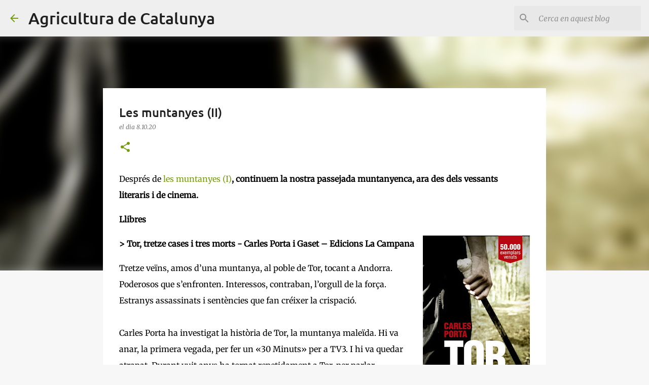

--- FILE ---
content_type: text/html; charset=UTF-8
request_url: http://agriculturadecatalunya.blogspot.com/2020/10/les-muntanyes-ii.html
body_size: 31129
content:
<!DOCTYPE html>
<html dir='ltr' lang='ca'>
<head>
<meta content='width=device-width, initial-scale=1' name='viewport'/>
<title>Les muntanyes (II)</title>
<meta content='text/html; charset=UTF-8' http-equiv='Content-Type'/>
<!-- Chrome, Firefox OS and Opera -->
<meta content='#f7f7f7' name='theme-color'/>
<!-- Windows Phone -->
<meta content='#f7f7f7' name='msapplication-navbutton-color'/>
<meta content='blogger' name='generator'/>
<link href='http://agriculturadecatalunya.blogspot.com/favicon.ico' rel='icon' type='image/x-icon'/>
<link href='http://agriculturadecatalunya.blogspot.com/2020/10/les-muntanyes-ii.html' rel='canonical'/>
<link rel="alternate" type="application/atom+xml" title="Agricultura de Catalunya - Atom" href="http://agriculturadecatalunya.blogspot.com/feeds/posts/default" />
<link rel="alternate" type="application/rss+xml" title="Agricultura de Catalunya - RSS" href="http://agriculturadecatalunya.blogspot.com/feeds/posts/default?alt=rss" />
<link rel="service.post" type="application/atom+xml" title="Agricultura de Catalunya - Atom" href="https://www.blogger.com/feeds/23803338/posts/default" />

<link rel="alternate" type="application/atom+xml" title="Agricultura de Catalunya - Atom" href="http://agriculturadecatalunya.blogspot.com/feeds/4172317670971002013/comments/default" />
<!--Can't find substitution for tag [blog.ieCssRetrofitLinks]-->
<link href='https://blogger.googleusercontent.com/img/b/R29vZ2xl/AVvXsEj7-LB9GdhGnKT1XmyNvNqRb2BMqsMiA1ZLM_uATjFzc1HNTjvYXdKQ3EnQUOi36mjOVRXRsn1pnxzMT_0mJaiou9yhrShYGDcNfnkOSTqsf5KYiccJWKO3YLYi_VOqEgEm6Zz1/s320/17_Tor.jpg' rel='image_src'/>
<meta content='http://agriculturadecatalunya.blogspot.com/2020/10/les-muntanyes-ii.html' property='og:url'/>
<meta content='Les muntanyes (II)' property='og:title'/>
<meta content='Després de les muntanyes (I) , c ontinuem la nostra passejada muntanyenca, ara des dels vessants literaris i de cinema. Llibres &gt; Tor, tretz...' property='og:description'/>
<meta content='https://blogger.googleusercontent.com/img/b/R29vZ2xl/AVvXsEj7-LB9GdhGnKT1XmyNvNqRb2BMqsMiA1ZLM_uATjFzc1HNTjvYXdKQ3EnQUOi36mjOVRXRsn1pnxzMT_0mJaiou9yhrShYGDcNfnkOSTqsf5KYiccJWKO3YLYi_VOqEgEm6Zz1/w1200-h630-p-k-no-nu/17_Tor.jpg' property='og:image'/>
<style type='text/css'>@font-face{font-family:'Merriweather';font-style:italic;font-weight:300;font-stretch:normal;font-display:swap;src:url(//fonts.gstatic.com/s/merriweather/v33/u-4B0qyriQwlOrhSvowK_l5-eTxCVx0ZbwLvKH2Gk9hLmp0v5yA-xXPqCzLvPee1XYk_XSf-FmScUG33AvQ.ttf)format('truetype');}@font-face{font-family:'Merriweather';font-style:italic;font-weight:400;font-stretch:normal;font-display:swap;src:url(//fonts.gstatic.com/s/merriweather/v33/u-4B0qyriQwlOrhSvowK_l5-eTxCVx0ZbwLvKH2Gk9hLmp0v5yA-xXPqCzLvPee1XYk_XSf-FmTCUG33AvQ.ttf)format('truetype');}@font-face{font-family:'Merriweather';font-style:normal;font-weight:400;font-stretch:normal;font-display:swap;src:url(//fonts.gstatic.com/s/merriweather/v33/u-4D0qyriQwlOrhSvowK_l5UcA6zuSYEqOzpPe3HOZJ5eX1WtLaQwmYiScCmDxhtNOKl8yDr3icaFF3w.ttf)format('truetype');}@font-face{font-family:'Ubuntu';font-style:normal;font-weight:400;font-display:swap;src:url(//fonts.gstatic.com/s/ubuntu/v21/4iCs6KVjbNBYlgoKfw7z.ttf)format('truetype');}@font-face{font-family:'Ubuntu';font-style:normal;font-weight:500;font-display:swap;src:url(//fonts.gstatic.com/s/ubuntu/v21/4iCv6KVjbNBYlgoCjC3jsGyI.ttf)format('truetype');}@font-face{font-family:'Ubuntu';font-style:normal;font-weight:700;font-display:swap;src:url(//fonts.gstatic.com/s/ubuntu/v21/4iCv6KVjbNBYlgoCxCvjsGyI.ttf)format('truetype');}</style>
<style id='page-skin-1' type='text/css'><!--
/*! normalize.css v8.0.0 | MIT License | github.com/necolas/normalize.css */html{line-height:1.15;-webkit-text-size-adjust:100%}body{margin:0}h1{font-size:2em;margin:.67em 0}hr{box-sizing:content-box;height:0;overflow:visible}pre{font-family:monospace,monospace;font-size:1em}a{background-color:transparent}abbr[title]{border-bottom:none;text-decoration:underline;text-decoration:underline dotted}b,strong{font-weight:bolder}code,kbd,samp{font-family:monospace,monospace;font-size:1em}small{font-size:80%}sub,sup{font-size:75%;line-height:0;position:relative;vertical-align:baseline}sub{bottom:-0.25em}sup{top:-0.5em}img{border-style:none}button,input,optgroup,select,textarea{font-family:inherit;font-size:100%;line-height:1.15;margin:0}button,input{overflow:visible}button,select{text-transform:none}button,[type="button"],[type="reset"],[type="submit"]{-webkit-appearance:button}button::-moz-focus-inner,[type="button"]::-moz-focus-inner,[type="reset"]::-moz-focus-inner,[type="submit"]::-moz-focus-inner{border-style:none;padding:0}button:-moz-focusring,[type="button"]:-moz-focusring,[type="reset"]:-moz-focusring,[type="submit"]:-moz-focusring{outline:1px dotted ButtonText}fieldset{padding:.35em .75em .625em}legend{box-sizing:border-box;color:inherit;display:table;max-width:100%;padding:0;white-space:normal}progress{vertical-align:baseline}textarea{overflow:auto}[type="checkbox"],[type="radio"]{box-sizing:border-box;padding:0}[type="number"]::-webkit-inner-spin-button,[type="number"]::-webkit-outer-spin-button{height:auto}[type="search"]{-webkit-appearance:textfield;outline-offset:-2px}[type="search"]::-webkit-search-decoration{-webkit-appearance:none}::-webkit-file-upload-button{-webkit-appearance:button;font:inherit}details{display:block}summary{display:list-item}template{display:none}[hidden]{display:none}
/*!************************************************
* Blogger Template Style
* Name: Emporio
**************************************************/
body{
word-wrap:break-word;
overflow-wrap:break-word;
word-break:break-word
}
.hidden{
display:none
}
.invisible{
visibility:hidden
}
.container:after,.float-container:after{
clear:both;
content:"";
display:table
}
.clearboth{
clear:both
}
#comments .comment .comment-actions,.subscribe-popup .FollowByEmail .follow-by-email-submit{
background:transparent;
border:0;
box-shadow:none;
color:#729c0b;
cursor:pointer;
font-size:14px;
font-weight:700;
outline:none;
text-decoration:none;
text-transform:uppercase;
width:auto
}
.dim-overlay{
height:100vh;
left:0;
position:fixed;
top:0;
width:100%
}
#sharing-dim-overlay{
background-color:transparent
}
input::-ms-clear{
display:none
}
.blogger-logo,.svg-icon-24.blogger-logo{
fill:#ff9800;
opacity:1
}
.skip-navigation{
background-color:#fff;
box-sizing:border-box;
color:#000;
display:block;
height:0;
left:0;
line-height:50px;
overflow:hidden;
padding-top:0;
position:fixed;
text-align:center;
top:0;
-webkit-transition:box-shadow .3s,height .3s,padding-top .3s;
transition:box-shadow .3s,height .3s,padding-top .3s;
width:100%;
z-index:900
}
.skip-navigation:focus{
box-shadow:0 4px 5px 0 rgba(0,0,0,.14),0 1px 10px 0 rgba(0,0,0,.12),0 2px 4px -1px rgba(0,0,0,.2);
height:50px
}
#main{
outline:none
}
.main-heading{
clip:rect(1px,1px,1px,1px);
border:0;
height:1px;
overflow:hidden;
padding:0;
position:absolute;
width:1px
}
.Attribution{
margin-top:1em;
text-align:center
}
.Attribution .blogger img,.Attribution .blogger svg{
vertical-align:bottom
}
.Attribution .blogger img{
margin-right:.5em
}
.Attribution div{
line-height:24px;
margin-top:.5em
}
.Attribution .copyright,.Attribution .image-attribution{
font-size:.7em;
margin-top:1.5em
}
.bg-photo{
background-attachment:scroll!important
}
body .CSS_LIGHTBOX{
z-index:900
}
.extendable .show-less,.extendable .show-more{
border-color:#729c0b;
color:#729c0b;
margin-top:8px
}
.extendable .show-less.hidden,.extendable .show-more.hidden,.inline-ad{
display:none
}
.inline-ad{
max-width:100%;
overflow:hidden
}
.adsbygoogle{
display:block
}
#cookieChoiceInfo{
bottom:0;
top:auto
}
iframe.b-hbp-video{
border:0
}
.post-body iframe{
max-width:100%
}
.post-body a[imageanchor="1"]{
display:inline-block
}
.byline{
margin-right:1em
}
.byline:last-child{
margin-right:0
}
.link-copied-dialog{
max-width:520px;
outline:0
}
.link-copied-dialog .modal-dialog-buttons{
margin-top:8px
}
.link-copied-dialog .goog-buttonset-default{
background:transparent;
border:0
}
.link-copied-dialog .goog-buttonset-default:focus{
outline:0
}
.paging-control-container{
margin-bottom:16px
}
.paging-control-container .paging-control{
display:inline-block
}
.paging-control-container .comment-range-text:after,.paging-control-container .paging-control{
color:#729c0b
}
.paging-control-container .comment-range-text,.paging-control-container .paging-control{
margin-right:8px
}
.paging-control-container .comment-range-text:after,.paging-control-container .paging-control:after{
padding-left:8px;
content:"\b7";
cursor:default;
pointer-events:none
}
.paging-control-container .comment-range-text:last-child:after,.paging-control-container .paging-control:last-child:after{
content:none
}
.byline.reactions iframe{
height:20px
}
.b-notification{
background-color:#fff;
border-bottom:1px solid #000;
box-sizing:border-box;
color:#000;
padding:16px 32px;
text-align:center
}
.b-notification.visible{
-webkit-transition:margin-top .3s cubic-bezier(.4,0,.2,1);
transition:margin-top .3s cubic-bezier(.4,0,.2,1)
}
.b-notification.invisible{
position:absolute
}
.b-notification-close{
position:absolute;
right:8px;
top:8px
}
.no-posts-message{
line-height:40px;
text-align:center
}
@media screen and (max-width:745px){
body.item-view .post-body a[imageanchor="1"][style*="float: left;"],body.item-view .post-body a[imageanchor="1"][style*="float: right;"]{
clear:none!important;
float:none!important
}
body.item-view .post-body a[imageanchor="1"] img{
display:block;
height:auto;
margin:0 auto
}
body.item-view .post-body>.separator:first-child>a[imageanchor="1"]:first-child{
margin-top:20px
}
.post-body a[imageanchor]{
display:block
}
body.item-view .post-body a[imageanchor="1"]{
margin-left:0!important;
margin-right:0!important
}
body.item-view .post-body a[imageanchor="1"]+a[imageanchor="1"]{
margin-top:16px
}
}
.item-control{
display:none
}
#comments{
border-top:1px dashed rgba(0,0,0,.54);
margin-top:20px;
padding:20px
}
#comments .comment-thread ol{
padding-left:0;
margin:0;
padding-left:0
}
#comments .comment .comment-replybox-single,#comments .comment-thread .comment-replies{
margin-left:60px
}
#comments .comment-thread .thread-count{
display:none
}
#comments .comment{
list-style-type:none;
padding:0 0 30px;
position:relative
}
#comments .comment .comment{
padding-bottom:8px
}
.comment .avatar-image-container{
position:absolute
}
.comment .avatar-image-container img{
border-radius:50%
}
.avatar-image-container svg,.comment .avatar-image-container .avatar-icon{
fill:#729c0b;
border:1px solid #729c0b;
border-radius:50%;
box-sizing:border-box;
height:35px;
margin:0;
padding:7px;
width:35px
}
.comment .comment-block{
margin-left:60px;
margin-top:10px;
padding-bottom:0
}
#comments .comment-author-header-wrapper{
margin-left:40px
}
#comments .comment .thread-expanded .comment-block{
padding-bottom:20px
}
#comments .comment .comment-header .user,#comments .comment .comment-header .user a{
color:#212121;
font-style:normal;
font-weight:700
}
#comments .comment .comment-actions{
bottom:0;
margin-bottom:15px;
position:absolute
}
#comments .comment .comment-actions>*{
margin-right:8px
}
#comments .comment .comment-header .datetime{
margin-left:8px;
bottom:0;
display:inline-block;
font-size:13px;
font-style:italic
}
#comments .comment .comment-footer .comment-timestamp a,#comments .comment .comment-header .datetime,#comments .comment .comment-header .datetime a{
color:rgba(33,33,33,.54)
}
#comments .comment .comment-content,.comment .comment-body{
margin-top:12px;
word-break:break-word
}
.comment-body{
margin-bottom:12px
}
#comments.embed[data-num-comments="0"]{
border:0;
margin-top:0;
padding-top:0
}
#comment-editor-src,#comments.embed[data-num-comments="0"] #comment-post-message,#comments.embed[data-num-comments="0"] div.comment-form>p,#comments.embed[data-num-comments="0"] p.comment-footer{
display:none
}
.comments .comments-content .loadmore.loaded{
max-height:0;
opacity:0;
overflow:hidden
}
.extendable .remaining-items{
height:0;
overflow:hidden;
-webkit-transition:height .3s cubic-bezier(.4,0,.2,1);
transition:height .3s cubic-bezier(.4,0,.2,1)
}
.extendable .remaining-items.expanded{
height:auto
}
.svg-icon-24,.svg-icon-24-button{
cursor:pointer;
height:24px;
min-width:24px;
width:24px
}
.touch-icon{
margin:-12px;
padding:12px
}
.touch-icon:active,.touch-icon:focus{
background-color:hsla(0,0%,60%,.4);
border-radius:50%
}
svg:not(:root).touch-icon{
overflow:visible
}
html[dir=rtl] .rtl-reversible-icon{
-webkit-transform:scaleX(-1);
transform:scaleX(-1)
}
.svg-icon-24-button,.touch-icon-button{
background:transparent;
border:0;
margin:0;
outline:none;
padding:0
}
.touch-icon-button .touch-icon:active,.touch-icon-button .touch-icon:focus{
background-color:transparent
}
.touch-icon-button:active .touch-icon,.touch-icon-button:focus .touch-icon{
background-color:hsla(0,0%,60%,.4);
border-radius:50%
}
.Profile .default-avatar-wrapper .avatar-icon{
fill:#729c0b;
border:1px solid #729c0b;
border-radius:50%;
box-sizing:border-box;
margin:0
}
.Profile .individual .default-avatar-wrapper .avatar-icon{
padding:25px
}
.Profile .individual .avatar-icon,.Profile .individual .profile-img{
height:90px;
width:90px
}
.Profile .team .default-avatar-wrapper .avatar-icon{
padding:8px
}
.Profile .team .avatar-icon,.Profile .team .default-avatar-wrapper,.Profile .team .profile-img{
height:40px;
width:40px
}
.snippet-container{
margin:0;
overflow:hidden;
position:relative
}
.snippet-fade{
right:0;
bottom:0;
box-sizing:border-box;
position:absolute;
width:96px
}
.snippet-fade:after{
content:"\2026";
float:right
}
.centered-top-container.sticky{
left:0;
position:fixed;
right:0;
top:0;
-webkit-transition-duration:.2s;
transition-duration:.2s;
-webkit-transition-property:opacity,-webkit-transform;
transition-property:opacity,-webkit-transform;
transition-property:transform,opacity;
transition-property:transform,opacity,-webkit-transform;
-webkit-transition-timing-function:cubic-bezier(.4,0,.2,1);
transition-timing-function:cubic-bezier(.4,0,.2,1);
width:auto;
z-index:8
}
.centered-top-placeholder{
display:none
}
.collapsed-header .centered-top-placeholder{
display:block
}
.centered-top-container .Header .replaced h1,.centered-top-placeholder .Header .replaced h1{
display:none
}
.centered-top-container.sticky .Header .replaced h1{
display:block
}
.centered-top-container.sticky .Header .header-widget{
background:none
}
.centered-top-container.sticky .Header .header-image-wrapper{
display:none
}
.centered-top-container img,.centered-top-placeholder img{
max-width:100%
}
.collapsible{
-webkit-transition:height .3s cubic-bezier(.4,0,.2,1);
transition:height .3s cubic-bezier(.4,0,.2,1)
}
.collapsible,.collapsible>summary{
display:block;
overflow:hidden
}
.collapsible>:not(summary){
display:none
}
.collapsible[open]>:not(summary){
display:block
}
.collapsible:focus,.collapsible>summary:focus{
outline:none
}
.collapsible>summary{
cursor:pointer;
display:block;
padding:0
}
.collapsible:focus>summary,.collapsible>summary:focus{
background-color:transparent
}
.collapsible>summary::-webkit-details-marker{
display:none
}
.collapsible-title{
-webkit-box-align:center;
align-items:center;
display:-webkit-box;
display:flex
}
.collapsible-title .title{
-webkit-box-flex:1;
-webkit-box-ordinal-group:1;
flex:1 1 auto;
order:0;
overflow:hidden;
text-overflow:ellipsis;
white-space:nowrap
}
.collapsible-title .chevron-down,.collapsible[open] .collapsible-title .chevron-up{
display:block
}
.collapsible-title .chevron-up,.collapsible[open] .collapsible-title .chevron-down{
display:none
}
.flat-button{
border-radius:2px;
font-weight:700;
margin:-8px;
padding:8px;
text-transform:uppercase
}
.flat-button,.flat-icon-button{
cursor:pointer;
display:inline-block
}
.flat-icon-button{
background:transparent;
border:0;
box-sizing:content-box;
line-height:0;
margin:-12px;
outline:none;
padding:12px
}
.flat-icon-button,.flat-icon-button .splash-wrapper{
border-radius:50%
}
.flat-icon-button .splash.animate{
-webkit-animation-duration:.3s;
animation-duration:.3s
}
body#layout .bg-photo,body#layout .bg-photo-overlay{
display:none
}
body#layout .centered{
max-width:954px
}
body#layout .navigation{
display:none
}
body#layout .sidebar-container{
display:inline-block;
width:40%
}
body#layout .hamburger-menu,body#layout .search{
display:none
}
.overflowable-container{
max-height:44px;
overflow:hidden;
position:relative
}
.overflow-button{
cursor:pointer
}
#overflowable-dim-overlay{
background:transparent
}
.overflow-popup{
background-color:#ffffff;
box-shadow:0 2px 2px 0 rgba(0,0,0,.14),0 3px 1px -2px rgba(0,0,0,.2),0 1px 5px 0 rgba(0,0,0,.12);
left:0;
max-width:calc(100% - 32px);
position:absolute;
top:0;
visibility:hidden;
z-index:101
}
.overflow-popup ul{
list-style:none
}
.overflow-popup .tabs li,.overflow-popup li{
display:block;
height:auto
}
.overflow-popup .tabs li{
padding-left:0;
padding-right:0
}
.overflow-button.hidden,.overflow-popup .tabs li.hidden,.overflow-popup li.hidden,.widget.Sharing .sharing-button{
display:none
}
.widget.Sharing .sharing-buttons li{
padding:0
}
.widget.Sharing .sharing-buttons li span{
display:none
}
.post-share-buttons{
position:relative
}
.sharing-open.touch-icon-button:active .touch-icon,.sharing-open.touch-icon-button:focus .touch-icon{
background-color:transparent
}
.share-buttons{
background-color:#ffffff;
border-radius:2px;
box-shadow:0 2px 2px 0 rgba(0,0,0,.14),0 3px 1px -2px rgba(0,0,0,.2),0 1px 5px 0 rgba(0,0,0,.12);
color:#000000;
list-style:none;
margin:0;
min-width:200px;
padding:8px 0;
position:absolute;
top:-11px;
z-index:101
}
.share-buttons.hidden{
display:none
}
.sharing-button{
background:transparent;
border:0;
cursor:pointer;
margin:0;
outline:none;
padding:0
}
.share-buttons li{
height:48px;
margin:0
}
.share-buttons li:last-child{
margin-bottom:0
}
.share-buttons li .sharing-platform-button{
box-sizing:border-box;
cursor:pointer;
display:block;
height:100%;
margin-bottom:0;
padding:0 16px;
position:relative;
width:100%
}
.share-buttons li .sharing-platform-button:focus,.share-buttons li .sharing-platform-button:hover{
background-color:hsla(0,0%,50%,.1);
outline:none
}
.share-buttons li svg[class*=" sharing-"],.share-buttons li svg[class^=sharing-]{
position:absolute;
top:10px
}
.share-buttons li span.sharing-platform-button{
position:relative;
top:0
}
.share-buttons li .platform-sharing-text{
margin-left:56px;
display:block;
font-size:16px;
line-height:48px;
white-space:nowrap
}
.sidebar-container{
-webkit-overflow-scrolling:touch;
background-color:#f7f7f7;
max-width:280px;
overflow-y:auto;
-webkit-transition-duration:.3s;
transition-duration:.3s;
-webkit-transition-property:-webkit-transform;
transition-property:-webkit-transform;
transition-property:transform;
transition-property:transform,-webkit-transform;
-webkit-transition-timing-function:cubic-bezier(0,0,.2,1);
transition-timing-function:cubic-bezier(0,0,.2,1);
width:280px;
z-index:101
}
.sidebar-container .navigation{
line-height:0;
padding:16px
}
.sidebar-container .sidebar-back{
cursor:pointer
}
.sidebar-container .widget{
background:none;
margin:0 16px;
padding:16px 0
}
.sidebar-container .widget .title{
color:#000000;
margin:0
}
.sidebar-container .widget ul{
list-style:none;
margin:0;
padding:0
}
.sidebar-container .widget ul ul{
margin-left:1em
}
.sidebar-container .widget li{
font-size:16px;
line-height:normal
}
.sidebar-container .widget+.widget{
border-top:1px solid rgba(0, 0, 0, 0.12)
}
.BlogArchive li{
margin:16px 0
}
.BlogArchive li:last-child{
margin-bottom:0
}
.Label li a{
display:inline-block
}
.BlogArchive .post-count,.Label .label-count{
margin-left:.25em;
float:right
}
.BlogArchive .post-count:before,.Label .label-count:before{
content:"("
}
.BlogArchive .post-count:after,.Label .label-count:after{
content:")"
}
.widget.Translate .skiptranslate>div{
display:block!important
}
.widget.Profile .profile-link{
display:-webkit-box;
display:flex
}
.widget.Profile .team-member .default-avatar-wrapper,.widget.Profile .team-member .profile-img{
-webkit-box-flex:0;
margin-right:1em;
flex:0 0 auto
}
.widget.Profile .individual .profile-link{
-webkit-box-orient:vertical;
-webkit-box-direction:normal;
flex-direction:column
}
.widget.Profile .team .profile-link .profile-name{
-webkit-box-flex:1;
align-self:center;
display:block;
flex:1 1 auto
}
.dim-overlay{
background-color:rgba(0,0,0,.54)
}
body.sidebar-visible{
overflow-y:hidden
}
@media screen and (max-width:680px){
.sidebar-container{
bottom:0;
left:auto;
position:fixed;
right:0;
top:0
}
.sidebar-container.sidebar-invisible{
-webkit-transform:translateX(100%);
transform:translateX(100%);
-webkit-transition-timing-function:cubic-bezier(.4,0,.6,1);
transition-timing-function:cubic-bezier(.4,0,.6,1)
}
}
.dialog{
background:#ffffff;
box-shadow:0 2px 2px 0 rgba(0,0,0,.14),0 3px 1px -2px rgba(0,0,0,.2),0 1px 5px 0 rgba(0,0,0,.12);
box-sizing:border-box;
color:#000000;
padding:30px;
position:fixed;
text-align:center;
width:calc(100% - 24px);
z-index:101
}
.dialog input[type=email],.dialog input[type=text]{
background-color:transparent;
border:0;
border-bottom:1px solid rgba(0,0,0,.12);
color:#000000;
display:block;
font-family:Ubuntu, sans-serif;
font-size:16px;
line-height:24px;
margin:auto;
outline:none;
padding-bottom:7px;
text-align:center;
width:100%
}
.dialog input[type=email]::-webkit-input-placeholder,.dialog input[type=text]::-webkit-input-placeholder{
color:rgba(0,0,0,.5)
}
.dialog input[type=email]::-moz-placeholder,.dialog input[type=text]::-moz-placeholder{
color:rgba(0,0,0,.5)
}
.dialog input[type=email]:-ms-input-placeholder,.dialog input[type=text]:-ms-input-placeholder{
color:rgba(0,0,0,.5)
}
.dialog input[type=email]::-ms-input-placeholder,.dialog input[type=text]::-ms-input-placeholder{
color:rgba(0,0,0,.5)
}
.dialog input[type=email]::placeholder,.dialog input[type=text]::placeholder{
color:rgba(0,0,0,.5)
}
.dialog input[type=email]:focus,.dialog input[type=text]:focus{
border-bottom:2px solid #729c0b;
padding-bottom:6px
}
.dialog input.no-cursor{
color:transparent;
text-shadow:0 0 0 #000000
}
.dialog input.no-cursor:focus{
outline:none
}
.dialog input[type=submit]{
font-family:Ubuntu, sans-serif
}
.dialog .goog-buttonset-default{
color:#729c0b
}
.loading-spinner-large{
-webkit-animation:mspin-rotate 1568.63ms linear infinite;
animation:mspin-rotate 1568.63ms linear infinite;
height:48px;
overflow:hidden;
position:absolute;
width:48px;
z-index:200
}
.loading-spinner-large>div{
-webkit-animation:mspin-revrot 5332ms steps(4) infinite;
animation:mspin-revrot 5332ms steps(4) infinite
}
.loading-spinner-large>div>div{
-webkit-animation:mspin-singlecolor-large-film 1333ms steps(81) infinite;
animation:mspin-singlecolor-large-film 1333ms steps(81) infinite;
background-size:100%;
height:48px;
width:3888px
}
.mspin-black-large>div>div,.mspin-grey_54-large>div>div{
background-image:url(https://www.blogblog.com/indie/mspin_black_large.svg)
}
.mspin-white-large>div>div{
background-image:url(https://www.blogblog.com/indie/mspin_white_large.svg)
}
.mspin-grey_54-large{
opacity:.54
}
@-webkit-keyframes mspin-singlecolor-large-film{
0%{
-webkit-transform:translateX(0);
transform:translateX(0)
}
to{
-webkit-transform:translateX(-3888px);
transform:translateX(-3888px)
}
}
@keyframes mspin-singlecolor-large-film{
0%{
-webkit-transform:translateX(0);
transform:translateX(0)
}
to{
-webkit-transform:translateX(-3888px);
transform:translateX(-3888px)
}
}
@-webkit-keyframes mspin-rotate{
0%{
-webkit-transform:rotate(0deg);
transform:rotate(0deg)
}
to{
-webkit-transform:rotate(1turn);
transform:rotate(1turn)
}
}
@keyframes mspin-rotate{
0%{
-webkit-transform:rotate(0deg);
transform:rotate(0deg)
}
to{
-webkit-transform:rotate(1turn);
transform:rotate(1turn)
}
}
@-webkit-keyframes mspin-revrot{
0%{
-webkit-transform:rotate(0deg);
transform:rotate(0deg)
}
to{
-webkit-transform:rotate(-1turn);
transform:rotate(-1turn)
}
}
@keyframes mspin-revrot{
0%{
-webkit-transform:rotate(0deg);
transform:rotate(0deg)
}
to{
-webkit-transform:rotate(-1turn);
transform:rotate(-1turn)
}
}
.subscribe-popup{
max-width:364px
}
.subscribe-popup h3{
color:#212121;
font-size:1.8em;
margin-top:0
}
.subscribe-popup .FollowByEmail h3{
display:none
}
.subscribe-popup .FollowByEmail .follow-by-email-submit{
color:#729c0b;
display:inline-block;
margin:24px auto 0;
white-space:normal;
width:auto
}
.subscribe-popup .FollowByEmail .follow-by-email-submit:disabled{
cursor:default;
opacity:.3
}
@media (max-width:800px){
.blog-name div.widget.Subscribe{
margin-bottom:16px
}
body.item-view .blog-name div.widget.Subscribe{
margin:8px auto 16px;
width:100%
}
}
.sidebar-container .svg-icon-24{
fill:#729c0b
}
.centered-top .svg-icon-24{
fill:#729c0b
}
.centered-bottom .svg-icon-24.touch-icon,.centered-bottom a .svg-icon-24,.centered-bottom button .svg-icon-24{
fill:#729c0b
}
.post-wrapper .svg-icon-24.touch-icon,.post-wrapper a .svg-icon-24,.post-wrapper button .svg-icon-24{
fill:#729c0b
}
.centered-bottom .share-buttons .svg-icon-24,.share-buttons .svg-icon-24{
fill:#729c0b
}
.svg-icon-24.hamburger-menu{
fill:#729c0b
}
body#layout .page_body{
padding:0;
position:relative;
top:0
}
body#layout .page{
display:inline-block;
left:inherit;
position:relative;
vertical-align:top;
width:540px
}
body{
background:#f7f7f7 none repeat scroll top left;
background-color:#f7f7f7;
background-size:cover;
font:400 16px Ubuntu, sans-serif;
margin:0;
min-height:100vh
}
body,h3,h3.title{
color:#000000
}
.post-wrapper .post-title,.post-wrapper .post-title a,.post-wrapper .post-title a:hover,.post-wrapper .post-title a:visited{
color:#212121
}
a{
color:#729c0b;
text-decoration:none
}
a:visited{
color:#729c0b
}
a:hover{
color:#729c0b
}
blockquote{
color:#424242;
font:400 16px Ubuntu, sans-serif;
font-size:x-large;
font-style:italic;
font-weight:300;
text-align:center
}
.dim-overlay{
z-index:100
}
.page{
-webkit-box-orient:vertical;
-webkit-box-direction:normal;
box-sizing:border-box;
display:-webkit-box;
display:flex;
flex-direction:column;
min-height:100vh;
padding-bottom:1em
}
.page>*{
-webkit-box-flex:0;
flex:0 0 auto
}
.page>#footer{
margin-top:auto
}
.bg-photo-container{
overflow:hidden
}
.bg-photo-container,.bg-photo-container .bg-photo{
height:464px;
width:100%
}
.bg-photo-container .bg-photo{
background-position:50%;
background-size:cover;
z-index:-1
}
.centered{
margin:0 auto;
position:relative;
width:1482px
}
.centered .main,.centered .main-container{
float:left
}
.centered .main{
padding-bottom:1em
}
.centered .centered-bottom:after{
clear:both;
content:"";
display:table
}
@media (min-width:1626px){
.page_body.has-vertical-ads .centered{
width:1625px
}
}
@media (min-width:1225px) and (max-width:1482px){
.centered{
width:1081px
}
}
@media (min-width:1225px) and (max-width:1625px){
.page_body.has-vertical-ads .centered{
width:1224px
}
}
@media (max-width:1224px){
.centered{
width:680px
}
}
@media (max-width:680px){
.centered{
max-width:600px;
width:100%
}
}
.feed-view .post-wrapper.hero,.main,.main-container,.post-filter-message,.top-nav .section{
width:1187px
}
@media (min-width:1225px) and (max-width:1482px){
.feed-view .post-wrapper.hero,.main,.main-container,.post-filter-message,.top-nav .section{
width:786px
}
}
@media (min-width:1225px) and (max-width:1625px){
.feed-view .page_body.has-vertical-ads .post-wrapper.hero,.page_body.has-vertical-ads .feed-view .post-wrapper.hero,.page_body.has-vertical-ads .main,.page_body.has-vertical-ads .main-container,.page_body.has-vertical-ads .post-filter-message,.page_body.has-vertical-ads .top-nav .section{
width:786px
}
}
@media (max-width:1224px){
.feed-view .post-wrapper.hero,.main,.main-container,.post-filter-message,.top-nav .section{
width:auto
}
}
.widget .title{
font-size:18px;
line-height:28px;
margin:18px 0
}
.extendable .show-less,.extendable .show-more{
color:#729c0b;
cursor:pointer;
font:500 12px Ubuntu, sans-serif;
margin:0 -16px;
padding:16px;
text-transform:uppercase
}
.widget.Profile{
font:400 16px Ubuntu, sans-serif
}
.sidebar-container .widget.Profile{
padding:16px
}
.widget.Profile h2{
display:none
}
.widget.Profile .title{
margin:16px 32px
}
.widget.Profile .profile-img{
border-radius:50%
}
.widget.Profile .individual{
display:-webkit-box;
display:flex
}
.widget.Profile .individual .profile-info{
margin-left:16px;
align-self:center
}
.widget.Profile .profile-datablock{
margin-bottom:.75em;
margin-top:0
}
.widget.Profile .profile-link{
background-image:none!important;
font-family:inherit;
max-width:100%;
overflow:hidden
}
.widget.Profile .individual .profile-link{
display:block;
margin:0 -10px;
padding:0 10px
}
.widget.Profile .individual .profile-data a.profile-link.g-profile,.widget.Profile .team a.profile-link.g-profile .profile-name{
color:#000000;
font:500 16px Ubuntu, sans-serif;
margin-bottom:.75em
}
.widget.Profile .individual .profile-data a.profile-link.g-profile{
line-height:1.25
}
.widget.Profile .individual>a:first-child{
flex-shrink:0
}
.widget.Profile dd{
margin:0
}
.widget.Profile ul{
list-style:none;
padding:0
}
.widget.Profile ul li{
margin:10px 0 30px
}
.widget.Profile .team .extendable,.widget.Profile .team .extendable .first-items,.widget.Profile .team .extendable .remaining-items{
margin:0;
max-width:100%;
padding:0
}
.widget.Profile .team-member .profile-name-container{
-webkit-box-flex:0;
flex:0 1 auto
}
.widget.Profile .team .extendable .show-less,.widget.Profile .team .extendable .show-more{
left:56px;
position:relative
}
#comments a,.post-wrapper a{
color:#729c0b
}
div.widget.Blog .blog-posts .post-outer{
border:0
}
div.widget.Blog .post-outer{
padding-bottom:0
}
.post .thumb{
float:left;
height:20%;
width:20%
}
.no-posts-message,.status-msg-body{
margin:10px 0
}
.blog-pager{
text-align:center
}
.post-title{
margin:0
}
.post-title,.post-title a{
font:500 24px Ubuntu, sans-serif
}
.post-body{
display:block;
font:400 16px Merriweather, Georgia, serif;
line-height:32px;
margin:0
}
.post-body,.post-snippet{
color:#000000
}
.post-snippet{
font:400 14px Merriweather, Georgia, serif;
line-height:24px;
margin:8px 0;
max-height:72px
}
.post-snippet .snippet-fade{
background:-webkit-linear-gradient(left,#ffffff 0,#ffffff 20%,rgba(255, 255, 255, 0) 100%);
background:linear-gradient(to left,#ffffff 0,#ffffff 20%,rgba(255, 255, 255, 0) 100%);
bottom:0;
color:#000000;
position:absolute
}
.post-body img{
height:inherit;
max-width:100%
}
.byline,.byline.post-author a,.byline.post-timestamp a{
color:#757575;
font:italic 400 12px Merriweather, Georgia, serif
}
.byline.post-author{
text-transform:lowercase
}
.byline.post-author a{
text-transform:none
}
.item-byline .byline,.post-header .byline{
margin-right:0
}
.post-share-buttons .share-buttons{
background:#ffffff;
color:#000000;
font:400 14px Ubuntu, sans-serif
}
.tr-caption{
color:#424242;
font:400 16px Ubuntu, sans-serif;
font-size:1.1em;
font-style:italic
}
.post-filter-message{
background-color:#729c0b;
box-sizing:border-box;
color:#ffffff;
display:-webkit-box;
display:flex;
font:italic 400 18px Merriweather, Georgia, serif;
margin-bottom:16px;
margin-top:32px;
padding:12px 16px
}
.post-filter-message>div:first-child{
-webkit-box-flex:1;
flex:1 0 auto
}
.post-filter-message a{
padding-left:30px;
color:#729c0b;
color:#ffffff;
cursor:pointer;
font:500 12px Ubuntu, sans-serif;
text-transform:uppercase;
white-space:nowrap
}
.post-filter-message .search-label,.post-filter-message .search-query{
font-style:italic;
quotes:"\201c" "\201d" "\2018" "\2019"
}
.post-filter-message .search-label:before,.post-filter-message .search-query:before{
content:open-quote
}
.post-filter-message .search-label:after,.post-filter-message .search-query:after{
content:close-quote
}
#blog-pager{
margin-bottom:1em;
margin-top:2em
}
#blog-pager a{
color:#729c0b;
cursor:pointer;
font:500 12px Ubuntu, sans-serif;
text-transform:uppercase
}
.Label{
overflow-x:hidden
}
.Label ul{
list-style:none;
padding:0
}
.Label li{
display:inline-block;
max-width:100%;
overflow:hidden;
text-overflow:ellipsis;
white-space:nowrap
}
.Label .first-ten{
margin-top:16px
}
.Label .show-all{
border-color:#729c0b;
color:#729c0b;
cursor:pointer;
font-style:normal;
margin-top:8px;
text-transform:uppercase
}
.Label .show-all,.Label .show-all.hidden{
display:inline-block
}
.Label li a,.Label span.label-size,.byline.post-labels a{
background-color:rgba(114,156,11,.1);
border-radius:2px;
color:#729c0b;
cursor:pointer;
display:inline-block;
font:500 10.5px Ubuntu, sans-serif;
line-height:1.5;
margin:4px 4px 4px 0;
padding:4px 8px;
text-transform:uppercase;
vertical-align:middle
}
body.item-view .byline.post-labels a{
background-color:rgba(114,156,11,.1);
color:#729c0b
}
.FeaturedPost .item-thumbnail img{
max-width:100%
}
.sidebar-container .FeaturedPost .post-title a{
color:#729c0b;
font:500 14px Ubuntu, sans-serif
}
body.item-view .PopularPosts{
display:inline-block;
overflow-y:auto;
vertical-align:top;
width:280px
}
.PopularPosts h3.title{
font:500 16px Ubuntu, sans-serif
}
.PopularPosts .post-title{
margin:0 0 16px
}
.PopularPosts .post-title a{
color:#729c0b;
font:500 14px Ubuntu, sans-serif;
line-height:24px
}
.PopularPosts .item-thumbnail{
clear:both;
height:152px;
overflow-y:hidden;
width:100%
}
.PopularPosts .item-thumbnail img{
padding:0;
width:100%
}
.PopularPosts .popular-posts-snippet{
color:#535353;
font:italic 400 14px Merriweather, Georgia, serif;
line-height:24px;
max-height:calc(24px * 4);
overflow:hidden
}
.PopularPosts .popular-posts-snippet .snippet-fade{
color:#535353
}
.PopularPosts .post{
margin:30px 0;
position:relative
}
.PopularPosts .post+.post{
padding-top:1em
}
.popular-posts-snippet .snippet-fade{
right:0;
background:-webkit-linear-gradient(left,#f7f7f7 0,#f7f7f7 20%,rgba(247, 247, 247, 0) 100%);
background:linear-gradient(to left,#f7f7f7 0,#f7f7f7 20%,rgba(247, 247, 247, 0) 100%);
height:24px;
line-height:24px;
position:absolute;
top:calc(24px * 3);
width:96px
}
.Attribution{
color:#000000
}
.Attribution a,.Attribution a:hover,.Attribution a:visited{
color:#729c0b
}
.Attribution svg{
fill:#757575
}
.inline-ad{
margin-bottom:16px
}
.item-view .inline-ad{
display:block
}
.vertical-ad-container{
margin-left:15px;
float:left;
min-height:1px;
width:128px
}
.item-view .vertical-ad-container{
margin-top:30px
}
.inline-ad-placeholder,.vertical-ad-placeholder{
background:#ffffff;
border:1px solid #000;
opacity:.9;
text-align:center;
vertical-align:middle
}
.inline-ad-placeholder span,.vertical-ad-placeholder span{
color:#212121;
display:block;
font-weight:700;
margin-top:290px;
text-transform:uppercase
}
.vertical-ad-placeholder{
height:600px
}
.vertical-ad-placeholder span{
margin-top:290px;
padding:0 40px
}
.inline-ad-placeholder{
height:90px
}
.inline-ad-placeholder span{
margin-top:35px
}
.centered-top-container.sticky,.sticky .centered-top{
background-color:#efefef
}
.centered-top{
-webkit-box-align:start;
align-items:flex-start;
display:-webkit-box;
display:flex;
flex-wrap:wrap;
margin:0 auto;
max-width:1482px;
padding-top:40px
}
.page_body.has-vertical-ads .centered-top{
max-width:1625px
}
.centered-top .blog-name,.centered-top .hamburger-section,.centered-top .search{
margin-left:16px
}
.centered-top .return_link{
-webkit-box-flex:0;
-webkit-box-ordinal-group:1;
flex:0 0 auto;
height:24px;
order:0;
width:24px
}
.centered-top .blog-name{
-webkit-box-flex:1;
-webkit-box-ordinal-group:2;
flex:1 1 0;
order:1
}
.centered-top .search{
-webkit-box-flex:0;
-webkit-box-ordinal-group:3;
flex:0 0 auto;
order:2
}
.centered-top .hamburger-section{
-webkit-box-flex:0;
-webkit-box-ordinal-group:4;
display:none;
flex:0 0 auto;
order:3
}
.centered-top .subscribe-section-container{
-webkit-box-flex:1;
-webkit-box-ordinal-group:5;
flex:1 0 100%;
order:4
}
.centered-top .top-nav{
-webkit-box-flex:1;
-webkit-box-ordinal-group:6;
flex:1 0 100%;
margin-top:32px;
order:5
}
.sticky .centered-top{
-webkit-box-align:center;
align-items:center;
box-sizing:border-box;
flex-wrap:nowrap;
padding:0 16px
}
.sticky .centered-top .blog-name{
-webkit-box-flex:0;
flex:0 1 auto;
max-width:none;
min-width:0
}
.sticky .centered-top .subscribe-section-container{
border-left:1px solid rgba(0, 0, 0, 0.3);
-webkit-box-flex:1;
-webkit-box-ordinal-group:3;
flex:1 0 auto;
margin:0 16px;
order:2
}
.sticky .centered-top .search{
-webkit-box-flex:1;
-webkit-box-ordinal-group:4;
flex:1 0 auto;
order:3
}
.sticky .centered-top .hamburger-section{
-webkit-box-ordinal-group:5;
order:4
}
.sticky .centered-top .top-nav{
display:none
}
.search{
position:relative;
width:250px
}
.search,.search .search-expand,.search .section{
height:48px
}
.search .search-expand{
margin-left:auto;
background:transparent;
border:0;
display:none;
margin:0;
outline:none;
padding:0
}
.search .search-expand-text{
display:none
}
.search .search-expand .svg-icon-24,.search .search-submit-container .svg-icon-24{
fill:rgba(0, 0, 0, 0.38);
-webkit-transition:fill .3s cubic-bezier(.4,0,.2,1);
transition:fill .3s cubic-bezier(.4,0,.2,1)
}
.search h3{
display:none
}
.search .section{
right:0;
box-sizing:border-box;
line-height:24px;
overflow-x:hidden;
position:absolute;
top:0;
-webkit-transition-duration:.3s;
transition-duration:.3s;
-webkit-transition-property:background-color,width;
transition-property:background-color,width;
-webkit-transition-timing-function:cubic-bezier(.4,0,.2,1);
transition-timing-function:cubic-bezier(.4,0,.2,1);
width:250px;
z-index:8
}
.search .section,.search.focused .section{
background-color:rgba(0, 0, 0, 0.03)
}
.search form{
display:-webkit-box;
display:flex
}
.search form .search-submit-container{
-webkit-box-align:center;
-webkit-box-flex:0;
-webkit-box-ordinal-group:1;
align-items:center;
display:-webkit-box;
display:flex;
flex:0 0 auto;
height:48px;
order:0
}
.search form .search-input{
-webkit-box-flex:1;
-webkit-box-ordinal-group:2;
flex:1 1 auto;
order:1
}
.search form .search-input input{
box-sizing:border-box;
height:48px;
width:100%
}
.search .search-submit-container input[type=submit]{
display:none
}
.search .search-submit-container .search-icon{
margin:0;
padding:12px 8px
}
.search .search-input input{
background:none;
border:0;
color:#1f1f1f;
font:400 16px Merriweather, Georgia, serif;
outline:none;
padding:0 8px
}
.search .search-input input::-webkit-input-placeholder{
color:rgba(0, 0, 0, 0.38);
font:italic 400 15px Merriweather, Georgia, serif;
line-height:48px
}
.search .search-input input::-moz-placeholder{
color:rgba(0, 0, 0, 0.38);
font:italic 400 15px Merriweather, Georgia, serif;
line-height:48px
}
.search .search-input input:-ms-input-placeholder{
color:rgba(0, 0, 0, 0.38);
font:italic 400 15px Merriweather, Georgia, serif;
line-height:48px
}
.search .search-input input::-ms-input-placeholder{
color:rgba(0, 0, 0, 0.38);
font:italic 400 15px Merriweather, Georgia, serif;
line-height:48px
}
.search .search-input input::placeholder{
color:rgba(0, 0, 0, 0.38);
font:italic 400 15px Merriweather, Georgia, serif;
line-height:48px
}
.search .dim-overlay{
background-color:transparent
}
.centered-top .Header h1{
box-sizing:border-box;
color:#1f1f1f;
font:500 62px Ubuntu, sans-serif;
margin:0;
padding:0
}
.centered-top .Header h1 a,.centered-top .Header h1 a:hover,.centered-top .Header h1 a:visited{
color:inherit;
font-size:inherit
}
.centered-top .Header p{
color:#1f1f1f;
font:italic 300 14px Merriweather, Georgia, serif;
line-height:1.7;
margin:16px 0;
padding:0
}
.sticky .centered-top .Header h1{
color:#1f1f1f;
font-size:32px;
margin:16px 0;
overflow:hidden;
padding:0;
text-overflow:ellipsis;
white-space:nowrap
}
.sticky .centered-top .Header p{
display:none
}
.subscribe-section-container{
border-left:0;
margin:0
}
.subscribe-section-container .subscribe-button{
background:transparent;
border:0;
color:#729c0b;
cursor:pointer;
display:inline-block;
font:700 12px Ubuntu, sans-serif;
margin:0 auto;
outline:none;
padding:16px;
text-transform:uppercase;
white-space:nowrap
}
.top-nav .PageList h3{
margin-left:16px
}
.top-nav .PageList ul{
list-style:none;
margin:0;
padding:0
}
.top-nav .PageList ul li{
color:#729c0b;
cursor:pointer;
font:500 12px Ubuntu, sans-serif;
font:700 12px Ubuntu, sans-serif;
text-transform:uppercase
}
.top-nav .PageList ul li a{
background-color:#ffffff;
color:#729c0b;
display:block;
height:44px;
line-height:44px;
overflow:hidden;
padding:0 22px;
text-overflow:ellipsis;
vertical-align:middle
}
.top-nav .PageList ul li.selected a{
color:#729c0b
}
.top-nav .PageList ul li:first-child a{
padding-left:16px
}
.top-nav .PageList ul li:last-child a{
padding-right:16px
}
.top-nav .PageList .dim-overlay{
opacity:0
}
.top-nav .overflowable-contents li{
float:left;
max-width:100%
}
.top-nav .overflow-button{
-webkit-box-align:center;
-webkit-box-flex:0;
align-items:center;
display:-webkit-box;
display:flex;
flex:0 0 auto;
height:44px;
padding:0 16px;
position:relative;
-webkit-transition:opacity .3s cubic-bezier(.4,0,.2,1);
transition:opacity .3s cubic-bezier(.4,0,.2,1);
width:24px
}
.top-nav .overflow-button.hidden{
display:none
}
.top-nav .overflow-button svg{
margin-top:0
}
@media (max-width:1224px){
.search{
width:24px
}
.search .search-expand{
display:block;
position:relative;
z-index:8
}
.search .search-expand .search-expand-icon{
fill:transparent
}
.search .section{
background-color:rgba(0, 0, 0, 0);
width:32px;
z-index:7
}
.search.focused .section{
width:250px;
z-index:8
}
.search .search-submit-container .svg-icon-24{
fill:#729c0b
}
.search.focused .search-submit-container .svg-icon-24{
fill:rgba(0, 0, 0, 0.38)
}
.blog-name,.return_link,.subscribe-section-container{
opacity:1;
-webkit-transition:opacity .3s cubic-bezier(.4,0,.2,1);
transition:opacity .3s cubic-bezier(.4,0,.2,1)
}
.centered-top.search-focused .blog-name,.centered-top.search-focused .return_link,.centered-top.search-focused .subscribe-section-container{
opacity:0
}
body.search-view .centered-top.search-focused .blog-name .section,body.search-view .centered-top.search-focused .subscribe-section-container{
display:none
}
}
@media (max-width:745px){
.top-nav .section.no-items#page_list_top{
display:none
}
.centered-top{
padding-top:16px
}
.centered-top .header_container{
margin:0 auto;
max-width:600px
}
.centered-top .hamburger-section{
-webkit-box-align:center;
margin-right:24px;
align-items:center;
display:-webkit-box;
display:flex;
height:48px
}
.widget.Header h1{
font:500 36px Ubuntu, sans-serif;
padding:0
}
.top-nav .PageList{
max-width:100%;
overflow-x:auto
}
.centered-top-container.sticky .centered-top{
flex-wrap:wrap
}
.centered-top-container.sticky .blog-name{
-webkit-box-flex:1;
flex:1 1 0
}
.centered-top-container.sticky .search{
-webkit-box-flex:0;
flex:0 0 auto
}
.centered-top-container.sticky .hamburger-section,.centered-top-container.sticky .search{
margin-bottom:8px;
margin-top:8px
}
.centered-top-container.sticky .subscribe-section-container{
-webkit-box-flex:1;
-webkit-box-ordinal-group:6;
border:0;
flex:1 0 100%;
margin:-16px 0 0;
order:5
}
body.item-view .centered-top-container.sticky .subscribe-section-container{
margin-left:24px
}
.centered-top-container.sticky .subscribe-button{
margin-bottom:0;
padding:8px 16px 16px
}
.centered-top-container.sticky .widget.Header h1{
font-size:16px;
margin:0
}
}
body.sidebar-visible .page{
overflow-y:scroll
}
.sidebar-container{
margin-left:15px;
float:left
}
.sidebar-container a{
color:#729c0b;
font:400 14px Merriweather, Georgia, serif
}
.sidebar-container .sidebar-back{
float:right
}
.sidebar-container .navigation{
display:none
}
.sidebar-container .widget{
margin:auto 0;
padding:24px
}
.sidebar-container .widget .title{
font:500 16px Ubuntu, sans-serif
}
@media (min-width:681px) and (max-width:1224px){
.error-view .sidebar-container{
display:none
}
}
@media (max-width:680px){
.sidebar-container{
margin-left:0;
max-width:none;
width:100%
}
.sidebar-container .navigation{
display:block;
padding:24px
}
.sidebar-container .navigation+.sidebar.section{
clear:both
}
.sidebar-container .widget{
padding-left:32px
}
.sidebar-container .widget.Profile{
padding-left:24px
}
}
.post-wrapper{
background-color:#ffffff;
position:relative
}
.feed-view .blog-posts{
margin-right:-15px;
width:calc(100% + 15px)
}
.feed-view .post-wrapper{
border-radius:0px;
float:left;
overflow:hidden;
-webkit-transition:box-shadow .3s cubic-bezier(.4,0,.2,1);
transition:box-shadow .3s cubic-bezier(.4,0,.2,1);
width:385px
}
.feed-view .post-wrapper:hover{
box-shadow:0 4px 5px 0 rgba(0,0,0,.14),0 1px 10px 0 rgba(0,0,0,.12),0 2px 4px -1px rgba(0,0,0,.2)
}
.feed-view .post-wrapper.hero{
background-position:50%;
background-size:cover;
position:relative
}
.feed-view .post-wrapper .post,.feed-view .post-wrapper .post .snippet-thumbnail{
background-color:#ffffff;
padding:24px 16px
}
.feed-view .post-wrapper .snippet-thumbnail{
-webkit-transition:opacity .3s cubic-bezier(.4,0,.2,1);
transition:opacity .3s cubic-bezier(.4,0,.2,1)
}
.feed-view .post-wrapper.has-labels.image .snippet-thumbnail-container{
background-color:rgba(0, 0, 0, 1)
}
.feed-view .post-wrapper.has-labels:hover .snippet-thumbnail{
opacity:.7
}
.feed-view .inline-ad,.feed-view .post-wrapper{
margin-right:15px;
margin-left:0;
margin-bottom:15px;
margin-top:0
}
.feed-view .post-wrapper.hero .post-title a{
font-size:20px;
line-height:24px
}
.feed-view .post-wrapper.not-hero .post-title a{
font-size:16px;
line-height:24px
}
.feed-view .post-wrapper .post-title a{
display:block;
margin:-296px -16px;
padding:296px 16px;
position:relative;
text-overflow:ellipsis;
z-index:2
}
.feed-view .post-wrapper .byline,.feed-view .post-wrapper .comment-link{
position:relative;
z-index:3
}
.feed-view .not-hero.post-wrapper.no-image .post-title-container{
position:relative;
top:-90px
}
.feed-view .post-wrapper .post-header{
padding:5px 0
}
.feed-view .byline{
line-height:12px
}
.feed-view .hero .byline{
line-height:15.6px
}
.feed-view .hero .byline,.feed-view .hero .byline.post-author a,.feed-view .hero .byline.post-timestamp a{
font-size:14px
}
.feed-view .post-comment-link{
float:left
}
.feed-view .post-share-buttons{
float:right
}
.feed-view .header-buttons-byline{
height:24px;
margin-top:16px
}
.feed-view .header-buttons-byline .byline{
height:24px
}
.feed-view .post-header-right-buttons .post-comment-link,.feed-view .post-header-right-buttons .post-jump-link{
display:block;
float:left;
margin-left:16px
}
.feed-view .post .num_comments{
display:inline-block;
font:500 24px Ubuntu, sans-serif;
font-size:12px;
margin:-14px 6px 0;
vertical-align:middle
}
.feed-view .post-wrapper .post-jump-link{
float:right
}
.feed-view .post-wrapper .post-footer{
margin-top:15px
}
.feed-view .post-wrapper .snippet-thumbnail,.feed-view .post-wrapper .snippet-thumbnail-container{
height:184px;
overflow-y:hidden
}
.feed-view .post-wrapper .snippet-thumbnail{
background-position:50%;
background-size:cover;
display:block;
width:100%
}
.feed-view .post-wrapper.hero .snippet-thumbnail,.feed-view .post-wrapper.hero .snippet-thumbnail-container{
height:272px;
overflow-y:hidden
}
@media (min-width:681px){
.feed-view .post-title a .snippet-container{
height:48px;
max-height:48px
}
.feed-view .post-title a .snippet-fade{
background:-webkit-linear-gradient(left,#ffffff 0,#ffffff 20%,rgba(255, 255, 255, 0) 100%);
background:linear-gradient(to left,#ffffff 0,#ffffff 20%,rgba(255, 255, 255, 0) 100%);
color:transparent;
height:24px;
width:96px
}
.feed-view .hero .post-title-container .post-title a .snippet-container{
height:24px;
max-height:24px
}
.feed-view .hero .post-title a .snippet-fade{
height:24px
}
.feed-view .post-header-left-buttons{
position:relative
}
.feed-view .post-header-left-buttons:hover .touch-icon{
opacity:1
}
.feed-view .hero.post-wrapper.no-image .post-authordate,.feed-view .hero.post-wrapper.no-image .post-title-container{
position:relative;
top:-150px
}
.feed-view .hero.post-wrapper.no-image .post-title-container{
text-align:center
}
.feed-view .hero.post-wrapper.no-image .post-authordate{
-webkit-box-pack:center;
justify-content:center
}
.feed-view .labels-outer-container{
margin:0 -4px;
opacity:0;
position:absolute;
top:20px;
-webkit-transition:opacity .2s;
transition:opacity .2s;
width:calc(100% - 2 * 16px)
}
.feed-view .post-wrapper.has-labels:hover .labels-outer-container{
opacity:1
}
.feed-view .labels-container{
max-height:calc(23.75px + 2 * 4px);
overflow:hidden
}
.feed-view .labels-container .labels-more,.feed-view .labels-container .overflow-button-container{
display:inline-block;
float:right
}
.feed-view .labels-items{
padding:0 4px
}
.feed-view .labels-container a{
display:inline-block;
max-width:calc(100% - 16px);
overflow-x:hidden;
text-overflow:ellipsis;
vertical-align:top;
white-space:nowrap
}
.feed-view .labels-more{
margin-left:8px;
min-width:23.75px;
padding:0;
width:23.75px
}
.feed-view .byline.post-labels{
margin:0
}
.feed-view .byline.post-labels a,.feed-view .labels-more a{
background-color:#ffffff;
box-shadow:0 0 2px 0 rgba(0,0,0,.18);
color:#729c0b;
opacity:.9
}
.feed-view .labels-more a{
border-radius:50%;
display:inline-block;
font:500 10.5px Ubuntu, sans-serif;
height:23.75px;
line-height:23.75px;
max-width:23.75px;
padding:0;
text-align:center;
width:23.75px
}
}
@media (max-width:1224px){
.feed-view .centered{
padding-right:0
}
.feed-view .centered .main-container{
float:none
}
.feed-view .blog-posts{
margin-right:0;
width:auto
}
.feed-view .post-wrapper{
float:none
}
.feed-view .post-wrapper.hero{
width:680px
}
.feed-view .page_body .centered div.widget.FeaturedPost,.feed-view div.widget.Blog{
width:385px
}
.post-filter-message,.top-nav{
margin-top:32px
}
.widget.Header h1{
font:500 36px Ubuntu, sans-serif
}
.post-filter-message{
display:block
}
.post-filter-message a{
display:block;
margin-top:8px;
padding-left:0
}
.feed-view .not-hero .post-title-container .post-title a .snippet-container{
height:auto
}
.feed-view .vertical-ad-container{
display:none
}
.feed-view .blog-posts .inline-ad{
display:block
}
}
@media (max-width:680px){
.feed-view .centered .main{
float:none;
width:100%
}
.feed-view .centered .centered-bottom,.feed-view .centered-bottom .hero.post-wrapper,.feed-view .centered-bottom .post-wrapper{
max-width:600px;
width:auto
}
.feed-view #header{
width:auto
}
.feed-view .page_body .centered div.widget.FeaturedPost,.feed-view div.widget.Blog{
top:50px;
width:100%;
z-index:6
}
.feed-view .main>.widget .title,.feed-view .post-filter-message{
margin-left:8px;
margin-right:8px
}
.feed-view .hero.post-wrapper{
background-color:#729c0b;
border-radius:0;
height:416px
}
.feed-view .hero.post-wrapper .post{
bottom:0;
box-sizing:border-box;
margin:16px;
position:absolute;
width:calc(100% - 32px)
}
.feed-view .hero.no-image.post-wrapper .post{
box-shadow:0 0 16px rgba(0,0,0,.2);
padding-top:120px;
top:0
}
.feed-view .hero.no-image.post-wrapper .post-footer{
bottom:16px;
position:absolute;
width:calc(100% - 32px)
}
.hero.post-wrapper h3{
white-space:normal
}
.feed-view .post-wrapper h3,.feed-view .post-wrapper:hover h3{
width:auto
}
.feed-view .hero.post-wrapper{
margin:0 0 15px
}
.feed-view .inline-ad,.feed-view .post-wrapper{
margin:0 8px 16px
}
.feed-view .post-labels{
display:none
}
.feed-view .post-wrapper .snippet-thumbnail{
background-size:cover;
display:block;
height:184px;
margin:0;
max-height:184px;
width:100%
}
.feed-view .post-wrapper.hero .snippet-thumbnail,.feed-view .post-wrapper.hero .snippet-thumbnail-container{
height:416px;
max-height:416px
}
.feed-view .header-author-byline{
display:none
}
.feed-view .hero .header-author-byline{
display:block
}
}
.item-view .page_body{
padding-top:70px
}
.item-view .centered,.item-view .centered .main,.item-view .centered .main-container,.item-view .page_body.has-vertical-ads .centered,.item-view .page_body.has-vertical-ads .centered .main,.item-view .page_body.has-vertical-ads .centered .main-container{
width:100%
}
.item-view .main-container{
margin-right:15px;
max-width:890px
}
.item-view .centered-bottom{
margin-left:auto;
margin-right:auto;
max-width:1185px;
padding-right:0;
padding-top:0;
width:100%
}
.item-view .page_body.has-vertical-ads .centered-bottom{
max-width:1328px;
width:100%
}
.item-view .bg-photo{
-webkit-filter:blur(12px);
filter:blur(12px);
-webkit-transform:scale(1.05);
transform:scale(1.05)
}
.item-view .bg-photo-container+.centered .centered-bottom{
margin-top:0
}
.item-view .bg-photo-container+.centered .centered-bottom .post-wrapper{
margin-top:-368px
}
.item-view .bg-photo-container+.centered-bottom{
margin-top:0
}
.item-view .inline-ad{
margin-bottom:0;
margin-top:30px;
padding-bottom:16px
}
.item-view .post-wrapper{
border-radius:0px 0px 0 0;
float:none;
height:auto;
margin:0;
padding:32px;
width:auto
}
.item-view .post-outer{
padding:8px
}
.item-view .comments{
border-radius:0 0 0px 0px;
color:#000000;
margin:0 8px 8px
}
.item-view .post-title{
font:500 24px Ubuntu, sans-serif
}
.item-view .post-header{
display:block;
width:auto
}
.item-view .post-share-buttons{
display:block;
margin-bottom:40px;
margin-top:20px
}
.item-view .post-footer{
display:block
}
.item-view .post-footer a{
color:#729c0b;
color:#729c0b;
cursor:pointer;
font:500 12px Ubuntu, sans-serif;
text-transform:uppercase
}
.item-view .post-footer-line{
border:0
}
.item-view .sidebar-container{
margin-left:0;
box-sizing:border-box;
margin-top:15px;
max-width:280px;
padding:0;
width:280px
}
.item-view .sidebar-container .widget{
padding:15px 0
}
@media (max-width:1328px){
.item-view .centered{
width:100%
}
.item-view .centered .centered-bottom{
margin-left:auto;
margin-right:auto;
padding-right:0;
padding-top:0;
width:100%
}
.item-view .centered .main-container{
float:none;
margin:0 auto
}
.item-view div.section.main div.widget.PopularPosts{
margin:0 2.5%;
position:relative;
top:0;
width:95%
}
.item-view .bg-photo-container+.centered .main{
margin-top:0
}
.item-view div.widget.Blog{
margin:auto;
width:100%
}
.item-view .post-share-buttons{
margin-bottom:32px
}
.item-view .sidebar-container{
float:none;
margin:0;
max-height:none;
max-width:none;
padding:0 15px;
position:static;
width:100%
}
.item-view .sidebar-container .section{
margin:15px auto;
max-width:480px
}
.item-view .sidebar-container .section .widget{
position:static;
width:100%
}
.item-view .vertical-ad-container{
display:none
}
.item-view .blog-posts .inline-ad{
display:block
}
}
@media (max-width:745px){
.item-view.has-subscribe .bg-photo-container,.item-view.has-subscribe .centered-bottom{
padding-top:88px
}
.item-view .bg-photo,.item-view .bg-photo-container{
height:296px;
width:auto
}
.item-view .bg-photo-container+.centered .centered-bottom .post-wrapper{
margin-top:-240px
}
.item-view .bg-photo-container+.centered .centered-bottom,.item-view .page_body.has-subscribe .bg-photo-container+.centered .centered-bottom{
margin-top:0
}
.item-view .post-outer{
background:#ffffff
}
.item-view .post-outer .post-wrapper{
padding:16px
}
.item-view .comments{
margin:0
}
}
#comments{
background:#ffffff;
border-top:1px solid rgba(0, 0, 0, 0.12);
margin-top:0;
padding:32px
}
#comments .comment-form .title,#comments h3.title{
clip:rect(1px,1px,1px,1px);
border:0;
height:1px;
overflow:hidden;
padding:0;
position:absolute;
width:1px
}
#comments .comment-form{
border-bottom:1px solid rgba(0, 0, 0, 0.12);
border-top:1px solid rgba(0, 0, 0, 0.12)
}
.item-view #comments .comment-form h4{
clip:rect(1px,1px,1px,1px);
border:0;
height:1px;
overflow:hidden;
padding:0;
position:absolute;
width:1px
}
#comment-holder .continue{
display:none
}

--></style>
<style id='template-skin-1' type='text/css'><!--
body#layout .hidden,
body#layout .invisible {
display: inherit;
}
body#layout .centered-bottom {
position: relative;
}
body#layout .section.featured-post,
body#layout .section.main,
body#layout .section.vertical-ad-container {
float: left;
width: 55%;
}
body#layout .sidebar-container {
display: inline-block;
width: 39%;
}
body#layout .centered-bottom:after {
clear: both;
content: "";
display: table;
}
body#layout .hamburger-menu,
body#layout .search {
display: none;
}
--></style>
<script type='text/javascript'>
        (function(i,s,o,g,r,a,m){i['GoogleAnalyticsObject']=r;i[r]=i[r]||function(){
        (i[r].q=i[r].q||[]).push(arguments)},i[r].l=1*new Date();a=s.createElement(o),
        m=s.getElementsByTagName(o)[0];a.async=1;a.src=g;m.parentNode.insertBefore(a,m)
        })(window,document,'script','https://www.google-analytics.com/analytics.js','ga');
        ga('create', 'UA-53359542-1', 'auto', 'blogger');
        ga('blogger.send', 'pageview');
      </script>
<script async='async' src='https://www.gstatic.com/external_hosted/clipboardjs/clipboard.min.js'></script>
<link href='https://www.blogger.com/dyn-css/authorization.css?targetBlogID=23803338&amp;zx=4a672ae5-f407-4e08-b6d1-121bc3fe18e2' media='none' onload='if(media!=&#39;all&#39;)media=&#39;all&#39;' rel='stylesheet'/><noscript><link href='https://www.blogger.com/dyn-css/authorization.css?targetBlogID=23803338&amp;zx=4a672ae5-f407-4e08-b6d1-121bc3fe18e2' rel='stylesheet'/></noscript>
<meta name='google-adsense-platform-account' content='ca-host-pub-1556223355139109'/>
<meta name='google-adsense-platform-domain' content='blogspot.com'/>

</head>
<body class='item-view version-1-4-0 variant-vegeclub_light'>
<a class='skip-navigation' href='#main' tabindex='0'>
Passa al contingut principal
</a>
<div class='page'>
<div class='page_body'>
<style>
    .bg-photo {background-image:url(https\:\/\/blogger.googleusercontent.com\/img\/b\/R29vZ2xl\/AVvXsEj7-LB9GdhGnKT1XmyNvNqRb2BMqsMiA1ZLM_uATjFzc1HNTjvYXdKQ3EnQUOi36mjOVRXRsn1pnxzMT_0mJaiou9yhrShYGDcNfnkOSTqsf5KYiccJWKO3YLYi_VOqEgEm6Zz1\/s320\/17_Tor.jpg);}
    
@media (max-width: 200px) { .bg-photo {background-image:url(https\:\/\/blogger.googleusercontent.com\/img\/b\/R29vZ2xl\/AVvXsEj7-LB9GdhGnKT1XmyNvNqRb2BMqsMiA1ZLM_uATjFzc1HNTjvYXdKQ3EnQUOi36mjOVRXRsn1pnxzMT_0mJaiou9yhrShYGDcNfnkOSTqsf5KYiccJWKO3YLYi_VOqEgEm6Zz1\/w200\/17_Tor.jpg);}}
@media (max-width: 400px) and (min-width: 201px) { .bg-photo {background-image:url(https\:\/\/blogger.googleusercontent.com\/img\/b\/R29vZ2xl\/AVvXsEj7-LB9GdhGnKT1XmyNvNqRb2BMqsMiA1ZLM_uATjFzc1HNTjvYXdKQ3EnQUOi36mjOVRXRsn1pnxzMT_0mJaiou9yhrShYGDcNfnkOSTqsf5KYiccJWKO3YLYi_VOqEgEm6Zz1\/w400\/17_Tor.jpg);}}
@media (max-width: 800px) and (min-width: 401px) { .bg-photo {background-image:url(https\:\/\/blogger.googleusercontent.com\/img\/b\/R29vZ2xl\/AVvXsEj7-LB9GdhGnKT1XmyNvNqRb2BMqsMiA1ZLM_uATjFzc1HNTjvYXdKQ3EnQUOi36mjOVRXRsn1pnxzMT_0mJaiou9yhrShYGDcNfnkOSTqsf5KYiccJWKO3YLYi_VOqEgEm6Zz1\/w800\/17_Tor.jpg);}}
@media (max-width: 1200px) and (min-width: 801px) { .bg-photo {background-image:url(https\:\/\/blogger.googleusercontent.com\/img\/b\/R29vZ2xl\/AVvXsEj7-LB9GdhGnKT1XmyNvNqRb2BMqsMiA1ZLM_uATjFzc1HNTjvYXdKQ3EnQUOi36mjOVRXRsn1pnxzMT_0mJaiou9yhrShYGDcNfnkOSTqsf5KYiccJWKO3YLYi_VOqEgEm6Zz1\/w1200\/17_Tor.jpg);}}
/* Last tag covers anything over one higher than the previous max-size cap. */
@media (min-width: 1201px) { .bg-photo {background-image:url(https\:\/\/blogger.googleusercontent.com\/img\/b\/R29vZ2xl\/AVvXsEj7-LB9GdhGnKT1XmyNvNqRb2BMqsMiA1ZLM_uATjFzc1HNTjvYXdKQ3EnQUOi36mjOVRXRsn1pnxzMT_0mJaiou9yhrShYGDcNfnkOSTqsf5KYiccJWKO3YLYi_VOqEgEm6Zz1\/w1600\/17_Tor.jpg);}}
  </style>
<div class='bg-photo-container'>
<div class='bg-photo'></div>
</div>
<div class='centered'>
<header class='centered-top-container sticky' role='banner'>
<div class='centered-top'>
<a class='return_link' href='http://agriculturadecatalunya.blogspot.com/'>
<svg class='svg-icon-24 touch-icon back-button rtl-reversible-icon'>
<use xlink:href='/responsive/sprite_v1_6.css.svg#ic_arrow_back_black_24dp' xmlns:xlink='http://www.w3.org/1999/xlink'></use>
</svg>
</a>
<div class='blog-name'>
<div class='section' id='header' name='Capçalera'><div class='widget Header' data-version='2' id='Header1'>
<div class='header-widget'>
<div>
<h1>
<a href='http://agriculturadecatalunya.blogspot.com/'>
Agricultura de Catalunya
</a>
</h1>
</div>
</div>
<style>
    .header-widget {background-image:url(https\:\/\/blogger.googleusercontent.com\/img\/b\/R29vZ2xl\/AVvXsEjAJ2HkwlAopA2iwkZLEkzzoLzHOoeK9E-Yf3GcMIi8qSWEbwECFb-GjlJO5oTs2EFwNV9blcdCr3hTdVPwkiMu5L6vDIGjJFUUCbZIEWEP5rWPdTo1z7JBnSnwmD_5pr4ZP2Fu\/s1600\/Fons_groc.png);}
    
@media (max-width: 200px) { .header-widget {background-image:url(https\:\/\/blogger.googleusercontent.com\/img\/b\/R29vZ2xl\/AVvXsEjAJ2HkwlAopA2iwkZLEkzzoLzHOoeK9E-Yf3GcMIi8qSWEbwECFb-GjlJO5oTs2EFwNV9blcdCr3hTdVPwkiMu5L6vDIGjJFUUCbZIEWEP5rWPdTo1z7JBnSnwmD_5pr4ZP2Fu\/w200\/Fons_groc.png);}}
@media (max-width: 400px) and (min-width: 201px) { .header-widget {background-image:url(https\:\/\/blogger.googleusercontent.com\/img\/b\/R29vZ2xl\/AVvXsEjAJ2HkwlAopA2iwkZLEkzzoLzHOoeK9E-Yf3GcMIi8qSWEbwECFb-GjlJO5oTs2EFwNV9blcdCr3hTdVPwkiMu5L6vDIGjJFUUCbZIEWEP5rWPdTo1z7JBnSnwmD_5pr4ZP2Fu\/w400\/Fons_groc.png);}}
@media (max-width: 800px) and (min-width: 401px) { .header-widget {background-image:url(https\:\/\/blogger.googleusercontent.com\/img\/b\/R29vZ2xl\/AVvXsEjAJ2HkwlAopA2iwkZLEkzzoLzHOoeK9E-Yf3GcMIi8qSWEbwECFb-GjlJO5oTs2EFwNV9blcdCr3hTdVPwkiMu5L6vDIGjJFUUCbZIEWEP5rWPdTo1z7JBnSnwmD_5pr4ZP2Fu\/w800\/Fons_groc.png);}}
@media (max-width: 1200px) and (min-width: 801px) { .header-widget {background-image:url(https\:\/\/blogger.googleusercontent.com\/img\/b\/R29vZ2xl\/AVvXsEjAJ2HkwlAopA2iwkZLEkzzoLzHOoeK9E-Yf3GcMIi8qSWEbwECFb-GjlJO5oTs2EFwNV9blcdCr3hTdVPwkiMu5L6vDIGjJFUUCbZIEWEP5rWPdTo1z7JBnSnwmD_5pr4ZP2Fu\/w1200\/Fons_groc.png);}}
/* Last tag covers anything over one higher than the previous max-size cap. */
@media (min-width: 1201px) { .header-widget {background-image:url(https\:\/\/blogger.googleusercontent.com\/img\/b\/R29vZ2xl\/AVvXsEjAJ2HkwlAopA2iwkZLEkzzoLzHOoeK9E-Yf3GcMIi8qSWEbwECFb-GjlJO5oTs2EFwNV9blcdCr3hTdVPwkiMu5L6vDIGjJFUUCbZIEWEP5rWPdTo1z7JBnSnwmD_5pr4ZP2Fu\/w1600\/Fons_groc.png);}}
  </style>
<style type='text/css'>
        .header-widget {
          background-position: left;
          background-repeat: no-repeat;
          background-size: cover;
        }
      </style>
</div></div>
</div>
<div class='search'>
<button aria-label='Cerca' class='search-expand touch-icon-button'>
<div class='search-expand-text'>Cerca</div>
<svg class='svg-icon-24 touch-icon search-expand-icon'>
<use xlink:href='/responsive/sprite_v1_6.css.svg#ic_search_black_24dp' xmlns:xlink='http://www.w3.org/1999/xlink'></use>
</svg>
</button>
<div class='section' id='search_top' name='Search (Top)'><div class='widget BlogSearch' data-version='2' id='BlogSearch1'>
<h3 class='title'>
Cercar en aquest blog
</h3>
<div class='widget-content' role='search'>
<form action='http://agriculturadecatalunya.blogspot.com/search' target='_top'>
<div class='search-input'>
<input aria-label='Cerca en aquest blog' autocomplete='off' name='q' placeholder='Cerca en aquest blog' value=''/>
</div>
<label class='search-submit-container'>
<input type='submit'/>
<svg class='svg-icon-24 touch-icon search-icon'>
<use xlink:href='/responsive/sprite_v1_6.css.svg#ic_search_black_24dp' xmlns:xlink='http://www.w3.org/1999/xlink'></use>
</svg>
</label>
</form>
</div>
</div></div>
</div>
</div>
</header>
<div class='centered-bottom'>
<main class='main-container' id='main' role='main' tabindex='-1'>
<div class='featured-post section' id='featured_post' name='Featured Post'>
</div>
<div class='main section' id='page_body' name='Cos de la pàgina'><div class='widget Blog' data-version='2' id='Blog1'>
<div class='blog-posts hfeed container'>
<article class='post-outer-container'>
<div class='post-outer'>
<div class='post-wrapper not-hero post-4172317670971002013 image has-labels'>
<div class='snippet-thumbnail-container'>
<div class='snippet-thumbnail post-thumb-4172317670971002013'></div>
</div>
<div class='slide'>
<div class='post'>
<script type='application/ld+json'>{
  "@context": "http://schema.org",
  "@type": "BlogPosting",
  "mainEntityOfPage": {
    "@type": "WebPage",
    "@id": "http://agriculturadecatalunya.blogspot.com/2020/10/les-muntanyes-ii.html"
  },
  "headline": "Les muntanyes (II)","description": "Després de les muntanyes (I) , c ontinuem la nostra passejada muntanyenca, ara des dels vessants literaris i de cinema. Llibres \u0026gt; Tor, tr...","datePublished": "2020-10-08T18:11:00+01:00",
  "dateModified": "2020-10-08T18:11:18+01:00","image": {
    "@type": "ImageObject","url": "https://blogger.googleusercontent.com/img/b/R29vZ2xl/AVvXsEj7-LB9GdhGnKT1XmyNvNqRb2BMqsMiA1ZLM_uATjFzc1HNTjvYXdKQ3EnQUOi36mjOVRXRsn1pnxzMT_0mJaiou9yhrShYGDcNfnkOSTqsf5KYiccJWKO3YLYi_VOqEgEm6Zz1/w1200-h630-p-k-no-nu/17_Tor.jpg",
    "height": 630,
    "width": 1200},"publisher": {
    "@type": "Organization",
    "name": "Blogger",
    "logo": {
      "@type": "ImageObject",
      "url": "https://blogger.googleusercontent.com/img/b/U2hvZWJveA/AVvXsEgfMvYAhAbdHksiBA24JKmb2Tav6K0GviwztID3Cq4VpV96HaJfy0viIu8z1SSw_G9n5FQHZWSRao61M3e58ImahqBtr7LiOUS6m_w59IvDYwjmMcbq3fKW4JSbacqkbxTo8B90dWp0Cese92xfLMPe_tg11g/h60/",
      "width": 206,
      "height": 60
    }
  },"author": {
    "@type": "Person",
    "name": "Carles"
  }
}</script>
<div class='post-title-container'>
<a name='4172317670971002013'></a>
<h3 class='post-title entry-title'>
Les muntanyes (II)
</h3>
</div>
<div class='post-header'>
<div class='post-header-line-1'>
<span class='byline post-timestamp'>
el dia
<meta content='http://agriculturadecatalunya.blogspot.com/2020/10/les-muntanyes-ii.html'/>
<a class='timestamp-link' href='http://agriculturadecatalunya.blogspot.com/2020/10/les-muntanyes-ii.html' rel='bookmark' title='permanent link'>
<time class='published' datetime='2020-10-08T18:11:00+01:00' title='2020-10-08T18:11:00+01:00'>
8.10.20
</time>
</a>
</span>
</div>
</div>
<div class='post-share-buttons post-share-buttons-top'>
<div class='byline post-share-buttons goog-inline-block'>
<div aria-owns='sharing-popup-Blog1-byline-4172317670971002013' class='sharing' data-title='Les muntanyes (II)'>
<button aria-controls='sharing-popup-Blog1-byline-4172317670971002013' aria-label='Comparteix' class='sharing-button touch-icon-button' id='sharing-button-Blog1-byline-4172317670971002013' role='button'>
<div class='flat-icon-button ripple'>
<svg class='svg-icon-24'>
<use xlink:href='/responsive/sprite_v1_6.css.svg#ic_share_black_24dp' xmlns:xlink='http://www.w3.org/1999/xlink'></use>
</svg>
</div>
</button>
<div class='share-buttons-container'>
<ul aria-hidden='true' aria-label='Comparteix' class='share-buttons hidden' id='sharing-popup-Blog1-byline-4172317670971002013' role='menu'>
<li>
<span aria-label='Obtén l&#39;enllaç' class='sharing-platform-button sharing-element-link' data-href='https://www.blogger.com/share-post.g?blogID=23803338&postID=4172317670971002013&target=' data-url='http://agriculturadecatalunya.blogspot.com/2020/10/les-muntanyes-ii.html' role='menuitem' tabindex='-1' title='Obtén l&#39;enllaç'>
<svg class='svg-icon-24 touch-icon sharing-link'>
<use xlink:href='/responsive/sprite_v1_6.css.svg#ic_24_link_dark' xmlns:xlink='http://www.w3.org/1999/xlink'></use>
</svg>
<span class='platform-sharing-text'>Obtén l'enllaç</span>
</span>
</li>
<li>
<span aria-label='Comparteix a Facebook' class='sharing-platform-button sharing-element-facebook' data-href='https://www.blogger.com/share-post.g?blogID=23803338&postID=4172317670971002013&target=facebook' data-url='http://agriculturadecatalunya.blogspot.com/2020/10/les-muntanyes-ii.html' role='menuitem' tabindex='-1' title='Comparteix a Facebook'>
<svg class='svg-icon-24 touch-icon sharing-facebook'>
<use xlink:href='/responsive/sprite_v1_6.css.svg#ic_24_facebook_dark' xmlns:xlink='http://www.w3.org/1999/xlink'></use>
</svg>
<span class='platform-sharing-text'>Facebook</span>
</span>
</li>
<li>
<span aria-label='Comparteix a X' class='sharing-platform-button sharing-element-twitter' data-href='https://www.blogger.com/share-post.g?blogID=23803338&postID=4172317670971002013&target=twitter' data-url='http://agriculturadecatalunya.blogspot.com/2020/10/les-muntanyes-ii.html' role='menuitem' tabindex='-1' title='Comparteix a X'>
<svg class='svg-icon-24 touch-icon sharing-twitter'>
<use xlink:href='/responsive/sprite_v1_6.css.svg#ic_24_twitter_dark' xmlns:xlink='http://www.w3.org/1999/xlink'></use>
</svg>
<span class='platform-sharing-text'>X</span>
</span>
</li>
<li>
<span aria-label='Comparteix a Pinterest' class='sharing-platform-button sharing-element-pinterest' data-href='https://www.blogger.com/share-post.g?blogID=23803338&postID=4172317670971002013&target=pinterest' data-url='http://agriculturadecatalunya.blogspot.com/2020/10/les-muntanyes-ii.html' role='menuitem' tabindex='-1' title='Comparteix a Pinterest'>
<svg class='svg-icon-24 touch-icon sharing-pinterest'>
<use xlink:href='/responsive/sprite_v1_6.css.svg#ic_24_pinterest_dark' xmlns:xlink='http://www.w3.org/1999/xlink'></use>
</svg>
<span class='platform-sharing-text'>Pinterest</span>
</span>
</li>
<li>
<span aria-label='Correu electrònic' class='sharing-platform-button sharing-element-email' data-href='https://www.blogger.com/share-post.g?blogID=23803338&postID=4172317670971002013&target=email' data-url='http://agriculturadecatalunya.blogspot.com/2020/10/les-muntanyes-ii.html' role='menuitem' tabindex='-1' title='Correu electrònic'>
<svg class='svg-icon-24 touch-icon sharing-email'>
<use xlink:href='/responsive/sprite_v1_6.css.svg#ic_24_email_dark' xmlns:xlink='http://www.w3.org/1999/xlink'></use>
</svg>
<span class='platform-sharing-text'>Correu electrònic</span>
</span>
</li>
<li aria-hidden='true' class='hidden'>
<span aria-label='Comparteix en altres aplicacions' class='sharing-platform-button sharing-element-other' data-url='http://agriculturadecatalunya.blogspot.com/2020/10/les-muntanyes-ii.html' role='menuitem' tabindex='-1' title='Comparteix en altres aplicacions'>
<svg class='svg-icon-24 touch-icon sharing-sharingOther'>
<use xlink:href='/responsive/sprite_v1_6.css.svg#ic_more_horiz_black_24dp' xmlns:xlink='http://www.w3.org/1999/xlink'></use>
</svg>
<span class='platform-sharing-text'>Altres aplicacions</span>
</span>
</li>
</ul>
</div>
</div>
</div>
</div>
<div class='post-body entry-content float-container' id='post-body-4172317670971002013'>
<p>Després de <a href="https://agriculturadecatalunya.blogspot.com/2020/09/les-muntanyes-i.html">les muntanyes (I)</a><b>, c</b><span style="font-family: inherit;"><b>ontinuem la nostra passejada muntanyenca, ara des dels vessants literaris i de cinema.</b></span></p><p><span style="font-family: inherit;"><b>Llibres</b></span></p><p><span style="font-family: inherit;"></span></p><div class="separator" style="clear: both; text-align: center;"><span style="font-family: inherit;"><a href="https://blogger.googleusercontent.com/img/b/R29vZ2xl/AVvXsEj7-LB9GdhGnKT1XmyNvNqRb2BMqsMiA1ZLM_uATjFzc1HNTjvYXdKQ3EnQUOi36mjOVRXRsn1pnxzMT_0mJaiou9yhrShYGDcNfnkOSTqsf5KYiccJWKO3YLYi_VOqEgEm6Zz1/s1030/17_Tor.jpg" imageanchor="1" style="clear: right; float: right; margin-bottom: 1em; margin-left: 1em;"><img border="0" data-original-height="1030" data-original-width="677" height="320" src="https://blogger.googleusercontent.com/img/b/R29vZ2xl/AVvXsEj7-LB9GdhGnKT1XmyNvNqRb2BMqsMiA1ZLM_uATjFzc1HNTjvYXdKQ3EnQUOi36mjOVRXRsn1pnxzMT_0mJaiou9yhrShYGDcNfnkOSTqsf5KYiccJWKO3YLYi_VOqEgEm6Zz1/s320/17_Tor.jpg" /></a></span></div><p></p><p><span style="font-family: inherit;"><b>&gt; Tor, tretze cases i tres morts - Carles Porta i Gaset &#8211; Edicions La Campana</b></span></p><div><div><span style="font-family: inherit;">Tretze veïns, amos d&#8217;una muntanya, al poble de Tor, tocant a Andorra. Poderosos que s&#8217;enfronten. Interessos, contraban, l&#8217;orgull de la força. Estranys assassinats i sentències que fan créixer la crispació.</span></div><div><span style="font-family: inherit;"><br /></span></div><div><span style="font-family: inherit;">Carles Porta ha investigat la història de Tor, la muntanya maleïda. Hi va anar, la primera vegada, per fer un &#171;30 Minuts&#187; per a TV3. I hi va quedar atrapat. Durant vuit anys ha tornat repetidament a Tor, per parlar llargament amb uns personatges difícils, plens d&#8217;odi, de por i de secrets.</span></div><div><span style="font-family: inherit;"><br /></span></div><div><span style="font-family: inherit;">Aquest és el llibre d&#8217;una arriscada aventura periodística convertida en narració literària &#8211;recordant el nord-americà Truman Capote. Les escenes més tenses i també les més grotesques, retrats de personatges que impressionen per la seva ràbia encesa. A Tor, tretze cases, tres morts, hi ha el misteri que continua. Com la ira del vell Palanca: &#171;Me van robar, me van intentar matar, i encara sóc jo lo cabró! Només em queda una solució: morir matant!&#187;</span></div><div><span style="font-family: inherit;"><br /></span></div><div><span style="font-family: inherit;">També podeu recuperar-ne els <b><a href="https://www.ccma.cat/catradio/tor/">episodis de ràdio</a></b> a https://www.ccma.cat/catradio/tor/ i <b><a href="https://www.ccma.cat/tv3/alacarta/programa/titol-video/video/1329349/">el reportatge</a></b> del &#8216;30 minuts&#8217;.</span></div></div><div><span style="font-family: inherit;"><br /></span></div><div><span style="font-family: inherit;"><div class="separator" style="clear: both; text-align: center;"><a href="https://blogger.googleusercontent.com/img/b/R29vZ2xl/AVvXsEjEJr65xH9LaOyXm3Ka8mS8KXNU1QfjMH2eJo1pI5odA0t8s8ohA-NzTR66MpxJRgZW_CkOAe5O_cz0WcBW-6oqJzelqVig8kHgmRkYZGxo-GgSBp8rK4Jf85y3yKku5YdD47I7/s408/18_Muntanyes-male%25C3%25AFdes.jpg" imageanchor="1" style="clear: left; float: left; margin-bottom: 1em; margin-right: 1em;"><img border="0" data-original-height="408" data-original-width="252" height="320" src="https://blogger.googleusercontent.com/img/b/R29vZ2xl/AVvXsEjEJr65xH9LaOyXm3Ka8mS8KXNU1QfjMH2eJo1pI5odA0t8s8ohA-NzTR66MpxJRgZW_CkOAe5O_cz0WcBW-6oqJzelqVig8kHgmRkYZGxo-GgSBp8rK4Jf85y3yKku5YdD47I7/s320/18_Muntanyes-male%25C3%25AFdes.jpg" /></a></div></span></div><div><b><span style="font-family: inherit;">&gt; Muntanyes maleïdes - Pep Coll - Editorial Empúries</span><span style="font-family: inherit; white-space: pre;">	</span></b></div><div><span style="font-family: inherit;"><br /></span></div><div><div><span style="font-family: inherit;">En Pep Coll comença el seu viatge per la fantasia i l'humor dels habitants de les valls pirinenques. De les boques esdentegades dels últims vells del Pirineu, l'autor ha escoltat més de 150 històries fabuloses d'esllavissades de neu i de barrancades de fang, d'homes-llop i de dones-pantigana, de morts que tornen de l'altre món i de vius que emigren cap a les ciutats. Pep Coll ha arribat amb el temps just per oferir-nos aquest viatge al&#183;lucinant a l'antiga Arcàdia dels pirinencs, al paradís turístic 'avui, a l'autèntic infern de les Muntanyes Maleïdes&#8217;.</span></div><div><span style="font-family: inherit;"><br /></span></div><div><span style="font-family: inherit;"><div class="separator" style="clear: both; text-align: center;"><a href="https://blogger.googleusercontent.com/img/b/R29vZ2xl/AVvXsEglRgrf7_AA6G9Ue-si9z9rVKT7ZJEYYXNVuLxXBdLWRbOAWJXOsoZ_oAW9IFxzPArPy66R2U1AH_LNKvFDfa_2Fe0JKd11QqxVvAat_isluLzYwXXssZokd8MhYE3UdHIf1vzZ/s401/19_Muntanya-m%25C3%25A0gica.jpg" imageanchor="1" style="clear: right; float: right; margin-bottom: 1em; margin-left: 1em;"><img border="0" data-original-height="401" data-original-width="252" height="320" src="https://blogger.googleusercontent.com/img/b/R29vZ2xl/AVvXsEglRgrf7_AA6G9Ue-si9z9rVKT7ZJEYYXNVuLxXBdLWRbOAWJXOsoZ_oAW9IFxzPArPy66R2U1AH_LNKvFDfa_2Fe0JKd11QqxVvAat_isluLzYwXXssZokd8MhYE3UdHIf1vzZ/s320/19_Muntanya-m%25C3%25A0gica.jpg" /></a></div></span><span style="font-family: inherit;"><b>&gt; La muntanya màgica - Thomas Mann - Editorial la butxaca</b></span></div></div><div><div><span style="font-family: inherit;"><br /></span></div><div><span style="font-family: inherit;">La muntanya màgica (en alemany, &#8216;Der Zauberberg&#8217;) és una novel&#183;la de Thomas Mann que es publicà el 1924. Es considera la seva novel&#183;la més important i un clàssic de la literatura en llengua alemanya del segle xx. Ha estat traduïda a nombroses llengües. El jove enginyer Hans Castorp fa una visita de tres setmanes a un cosí que és en un sanatori alpí per a tuberculosos, però l'estada s'allargarà d'una manera imprevisible. En l'ambient decadent del sanatori, que Mann descriu amb una delectança gairebé morbosa, Castorp viu un procés de formació i transformació sentimental i intel&#183;lectual que dona lloc a una impressionant summa del saber modern, una mena de novel&#183;la d'aventures ideològiques. Entre aquests temes ocupa un lloc rellevant el del "temps", fins a l'extrem que el mateix autor la qualificà de "novel&#183;la del temps" (&#8216;Zeitroman&#8217;), però també es dediquen moltes pàgines a discutir sobre la malaltia, la mort, l'estètica, la política, etc.</span></div></div><div><span style="font-family: inherit;"><br /></span></div><div><span style="font-family: inherit;"><div class="separator" style="clear: both; text-align: center;"><a href="https://blogger.googleusercontent.com/img/b/R29vZ2xl/AVvXsEj1RMAIWRseiP6cX7gxa4OE__ZZd7HSbXuyYJnIAMwyu6f-9FaFdRJ66UwfAGJkQGnjKKu7jwqQPqFZtlXALtml9vjwdsqm1LysnOtuCETN3YIdmomFslVIxY7wX14I3xq7XDiS/s404/20_Cims-borrascosos.jpg" imageanchor="1" style="clear: left; float: left; margin-bottom: 1em; margin-right: 1em;"><img border="0" data-original-height="404" data-original-width="252" height="320" src="https://blogger.googleusercontent.com/img/b/R29vZ2xl/AVvXsEj1RMAIWRseiP6cX7gxa4OE__ZZd7HSbXuyYJnIAMwyu6f-9FaFdRJ66UwfAGJkQGnjKKu7jwqQPqFZtlXALtml9vjwdsqm1LysnOtuCETN3YIdmomFslVIxY7wX14I3xq7XDiS/s320/20_Cims-borrascosos.jpg" /></a></div></span></div><div><span style="font-family: inherit;"><b>&gt; Cims borrascosos - Emily Brontë - Editorial la butxaca</b></span></div><div><br /></div><div><div><span style="font-family: inherit;">Cims borrascosos, una de les grans novel&#183;les del segle XIX anglès, narra la història d'amor tèrbola i apassionada entre Heathcliff i Catherine. Amargat i pertorbat per un passat que no és capaç d'oblidar, Heathcliff malviu per la seva set de venjança i provoca la infelicitat de tots els que l'envolten. L'obra presenta, en un ambient misteriós i tràgic, l'esclat d'una passió violenta, però buida de sensualitat. El clima de puritanisme i la ingenuïtat en la visió d'alguns personatges fan encara més remarcable la intel&#183;ligent concepció de la narració, efectiva i potent, que ha fet que sigui considerada una obra mestra.</span></div><div><span style="font-family: inherit;"><br /></span></div><div><span style="font-family: inherit;">S'ha adaptat al cinema en diverses ocasions, a la televisió i també al teatre. El compositor Carlisle Floyd va compondre una òpera basada en aquesta novel&#183;la, amb el mateix títol, &#8216;Wuthering Heights&#8217;, estrenada el 1958.</span></div><div><br /></div><div><span style="font-family: inherit;"><br /><div class="separator" style="clear: both; text-align: center;"><a href="https://blogger.googleusercontent.com/img/b/R29vZ2xl/AVvXsEjw1ZQBHBQIcZJa1yRLu9_CE5E1oU3BdfC2V1gxZdKWNAFhDGO_c50sj2N4wXfUdA2caUC6KSfO6v5enN2VeeOTJfU5K0Pp_IfzBWy2UXSirEWqsGJWx9-AAvHXB2gviHa24sBm/s499/21_Muntanya+de+l_%25C3%25A0nima.jpg" imageanchor="1" style="clear: right; float: right; margin-bottom: 1em; margin-left: 1em;"><img border="0" data-original-height="499" data-original-width="288" height="320" src="https://blogger.googleusercontent.com/img/b/R29vZ2xl/AVvXsEjw1ZQBHBQIcZJa1yRLu9_CE5E1oU3BdfC2V1gxZdKWNAFhDGO_c50sj2N4wXfUdA2caUC6KSfO6v5enN2VeeOTJfU5K0Pp_IfzBWy2UXSirEWqsGJWx9-AAvHXB2gviHa24sBm/s320/21_Muntanya+de+l_%25C3%25A0nima.jpg" /></a></div></span></div><div><span style="font-family: inherit;"><b>&gt; La Muntanya de l&#8217;ànima &#8211; Gao Xingjian &#8211; Columna edicions</b></span></div><div><br /></div><div><div><span style="font-family: inherit;">La novel&#183;la es basa en el propi viatge de l'autor cap a la Xina rural, inspirat en un fals diagnòstic de càncer de pulmó. La novel&#183;la és un relat autobiogràfic i parcialment fictici del viatge d'un home per trobar la fabulosa muntanya Lingshan.&nbsp;&nbsp;</span></div><div><span style="font-family: inherit;"><br /></span></div><div><span style="font-family: inherit;">A la Xina, a l'inici dels anys vuitanta del segle XX, el personatge designat amb el pronom personal &#8216;jo&#8217;, emprèn un viatge per fugir dels maldecaps i dels neguits de la vida de la capital. L'atzar -dues tasses de te que xoquen damunt la tauleta del compartiment del tren, fet que posa en contacte dos desconeguts- el porta sobre la pista d'una misteriosa muntanya.&nbsp;</span></div><div><span style="font-family: inherit;"><br /></span></div><div><span style="font-family: inherit;">Des de l'inici, la història arrossega el lector a un immens viatge per una Xina oculta, d'una riquesa infinita: recerca amorosa i espiritual, retrobament dels orígens de l'home i de la civilització xinesa, anhel de la veritat, de la saviesa, de la puresa i un retorn a la infància. Un retrat profund de la Xina a través de la seva història , de la seva filosofia, del seu art, de la gent, dels costums, dels pobles, de la seva forma de vida. A mesura que avança el relat, el &#8216;jo&#8217; esdevé &#8216;tu&#8217; i les dues veus s'alternen i s'encreuen per formar un text ben original.</span></div></div><div><span style="font-family: inherit;"><br /></span></div><div><span style="font-family: inherit;"><div class="separator" style="clear: both; text-align: center;"><a href="https://blogger.googleusercontent.com/img/b/R29vZ2xl/AVvXsEjDvjSuFIk5Vm35MFgUxIwgnx2uaq4AdtP4C4EtUcOvkCZ2E7O1dsrL5O5IJCKEjTgbLZPt7lgHMJGt2k1mHYhXQb_AvhAhRgK5ZqAcuSajLR5iYB3xnMolnc3YPbOq5e2DH0md/s1024/22_Canig%25C3%25B3+Llibre.jpg" imageanchor="1" style="clear: right; float: right; margin-bottom: 1em; margin-left: 1em;"><img border="0" data-original-height="1024" data-original-width="631" height="320" src="https://blogger.googleusercontent.com/img/b/R29vZ2xl/AVvXsEjDvjSuFIk5Vm35MFgUxIwgnx2uaq4AdtP4C4EtUcOvkCZ2E7O1dsrL5O5IJCKEjTgbLZPt7lgHMJGt2k1mHYhXQb_AvhAhRgK5ZqAcuSajLR5iYB3xnMolnc3YPbOq5e2DH0md/s320/22_Canig%25C3%25B3+Llibre.jpg" /></a></div></span></div><div><span style="font-family: inherit;"><b>&gt; Canigó &#8211; Jacint Verdaguer &#8211; Quaderns Crema</b></span></div><div><br /></div><div><div><span style="font-family: inherit;">Canigó és un poema èpic de 1886 escrit per Jacint Verdaguer, que constitueix un dels poemes clau de la Renaixença catalana. Consta de més de quatre mil versos en dotze cants i un epíleg. El tema és el del naixement de la nació catalana a les valls pirinenques a l&#8217;època carolíngia.</span></div><div><span style="font-family: inherit;"><br /></span></div><div><span style="font-family: inherit;">Aquesta història, en la qual apareixen també elements mitològics, conté una descripció geogràfica dels Pirineus catalans, que es desenvolupa a través de la figura mítica del comte Tallaferro, un valent i ferotge lluitador contra els sarraïns. El mite està basat en el personatge històric de Bernat Tallaferro.</span></div><div><span style="font-family: inherit;"><br /></span></div><div><span style="font-family: inherit;">L'acció transcorre als Pirineus durant el segle XI. La història comença quan Gentil, fill del comte Tallaferro, després de ser armat cavaller a l'església de Sant Martí del Canigó, s'afegeix a l'exèrcit cristià que està en missió de parar l'atac dels musulmans. Més tard, el noi, que fa guàrdia al castell de Rià per evitar un atac dels àrabs, contempla el Canigó mentre el seu escuder li comença a parlar de les fades que hi viuen, i ell decideix de traslladar-s'hi.</span></div></div><div><span style="font-family: inherit;"><br /></span></div><div><span style="font-family: inherit;"><div class="separator" style="clear: both; text-align: center;"><a href="https://blogger.googleusercontent.com/img/b/R29vZ2xl/AVvXsEi-q3elfl11fIU-TLd49RMAR6y-KD1lMXhfPqIRJ4UrwBnH70dVtbMhWigvT_mVcyzLreJkNkZxebECl8uQhCDDMCZaOB3bNnJO5ZGBUyDNPA79cHsTeJHKwd7JO3GjXB9cK-wd/s467/23_1001+Curiositats.jpg" imageanchor="1" style="clear: left; float: left; margin-bottom: 1em; margin-right: 1em;"><img border="0" data-original-height="467" data-original-width="300" height="320" src="https://blogger.googleusercontent.com/img/b/R29vZ2xl/AVvXsEi-q3elfl11fIU-TLd49RMAR6y-KD1lMXhfPqIRJ4UrwBnH70dVtbMhWigvT_mVcyzLreJkNkZxebECl8uQhCDDMCZaOB3bNnJO5ZGBUyDNPA79cHsTeJHKwd7JO3GjXB9cK-wd/s320/23_1001+Curiositats.jpg" /></a></div></span></div><div><span style="font-family: inherit;"><b>&gt; 1001 Curiositats dels parcs naturals de muntanya de Catalunya &#8211; Ferran Alexandri &#8211; Editorial L&#8217;Arca</b></span></div><div><br /></div><div><div><span style="font-family: inherit;">Aquest llibre &#8212;que es complementarà amb un segon volum sobre els parcs de mar i de les serralades litorals&#8212; descriu els millors paisatges dels parcs pirinencs i de les serralades prelitorals de Catalunya, amb tota mena de dades i detalls sorprenents, amb anècdotes interessants i itineraris recomanats: El secret de Franco a la Mollera d&#8217;Escalarre. L&#8217;herba de la gota, la planta carnívora dels Pirineus. L&#8217;exili de la Mare de Déu de Núria. Les llegendes del Pedraforca. L&#8217;escorpí cavernícola de la Garrotxa. El Montseny, la muntanya d&#8217;ametistes. El camí dels Monjos del massís de Sant Llorenç del Munt. El viatge de Wilhelm von Humboldt a Montserrat. La cartoixa d&#8217;Escaladei al peu del massís de Montsant. Els Ports, terra de bandolers i conteses.</span></div></div><div><span style="font-family: inherit;"><br /></span></div><div><span style="font-family: inherit;"><div class="separator" style="clear: both; text-align: center;"><a href="https://blogger.googleusercontent.com/img/b/R29vZ2xl/AVvXsEjCgqbobkGhefIJ-sL3n7F503doAbuDr7Z6-eI_-mNdHwvTz1U1OOnqD3ywBgKnOyKsT3GkDapznY_fEaGLsQ7-8uWuzCHdXkLAQ1PEhOahCksJiV3AJsZeY6bjMu_X0W2kV57O/s444/24_Visions+Pirineus.jpg" imageanchor="1" style="clear: right; float: right; margin-bottom: 1em; margin-left: 1em;"><img border="0" data-original-height="444" data-original-width="296" height="320" src="https://blogger.googleusercontent.com/img/b/R29vZ2xl/AVvXsEjCgqbobkGhefIJ-sL3n7F503doAbuDr7Z6-eI_-mNdHwvTz1U1OOnqD3ywBgKnOyKsT3GkDapznY_fEaGLsQ7-8uWuzCHdXkLAQ1PEhOahCksJiV3AJsZeY6bjMu_X0W2kV57O/s320/24_Visions+Pirineus.jpg" /></a></div></span></div><div><span style="font-family: inherit;"><b>&gt; Visions dels Pirineus &#8211;entre la Renaixença i el Modernisme- Teresa M. Sala &#8211; Universitat de Barcelona&nbsp;</b></span></div><div><br /></div><div><div><span style="font-family: inherit;">Visions dels Pirineus inicia la col&#183;lecció &#8216;Quaderns d&#8217;Art i Natura&#8217; amb un recorregut que arrela en la Renaixença i creix durant el Modernisme, moment en què s&#8217;origina un determinat relat sobre el territori que té ingredients de descoberta, d&#8217;estudi científic i valoració patrimonial, però sobretot de ruta excursionista. Els camins inspiradors que poetes, artistes, excursionistes i científics van recórrer componen una espècie de retaule format per impressions, dibuixos, imatges, fragments literaris, pensaments...</span></div><div><span style="font-family: inherit;"><br /></span></div><div><span style="font-family: inherit;">En aquestes pàgines l&#8217;eix vertebrador són les visions, que tant poden venir del camp de les ciències i les lletres com de les arts, de manera que la selecció discorre per diverses formes de veure i interpretar el paisatge.</span></div></div><div><span style="font-family: inherit;"><br /></span></div><div style="text-align: left;"><span style="font-family: inherit;"><b>Cinema</b></span></div><div><span style="font-family: inherit;"><br /></span></div><div><span style="font-family: inherit;"><div class="separator" style="clear: both; text-align: center;"><a href="https://blogger.googleusercontent.com/img/b/R29vZ2xl/AVvXsEjtOJzySBa9O8iW_cdb89hRVQQrgXFj4gLRFquov24hml_ee53DiFa4E7szHXuUhGsOC-Azw5DxXHOqnFnY9ux-7MaMVTxIPeTShWiV9X0uM4aC0cAgz_sSAm9EHJ4CWvRbXMLk/s450/25_Wuthering+heights.jpg" imageanchor="1" style="clear: left; float: left; margin-bottom: 1em; margin-right: 1em;"><img border="0" data-original-height="450" data-original-width="336" height="320" src="https://blogger.googleusercontent.com/img/b/R29vZ2xl/AVvXsEjtOJzySBa9O8iW_cdb89hRVQQrgXFj4gLRFquov24hml_ee53DiFa4E7szHXuUhGsOC-Azw5DxXHOqnFnY9ux-7MaMVTxIPeTShWiV9X0uM4aC0cAgz_sSAm9EHJ4CWvRbXMLk/s320/25_Wuthering+heights.jpg" /></a></div></span></div><div><span style="font-family: inherit;"><b>Cims borrascosos &#8211; William Wyler &#8211; United Artists</b></span></div><div><br /></div><div><div><span style="font-family: inherit;">Cims borrascosos (títol original en anglès &#8216;Wuthering Heights&#8217;) és una pel&#183;lícula estatunidenca dirigida per William Wyler i estrenada el 1939. És una adaptació de la novel&#183;la del mateix títol d'Emily Brontë.</span></div><div><span style="font-family: inherit;"><br /></span></div><div><span style="font-family: inherit;">Els Earnshaws són terratinents en l'Anglaterra del segle xix. Un dia el pare arriba a casa des de la ciutat amb un noi que s'anomena Heathcliff (Laurence Olivier). El fill, Hindley (Hugh Williams), el rebutja, però en canvi la seva germana Cathy (Merle Oberon) hi estableix una estreta relació d'amistat. Després de la mort dels pares, els joves són independents i feliços, si bé segueix l'enemistat de Hindley envers Heathcliff. Les coses canvien quan Cathy comença a veure Edgar (David Niven), el fill d'un ric veí.</span></div></div><div><span style="font-family: inherit;"><br /></span></div><div><span style="font-family: inherit;"><div class="separator" style="clear: both; text-align: center;"><a href="https://blogger.googleusercontent.com/img/b/R29vZ2xl/AVvXsEid6airToQb1W_zs9uTmAzQ89rEKf_hqbX8lvHI7IwR21TQxKBm0u_GuEHUu6uUEI9SaaulibeAQ9F1vWRlLZt_Nrr6MgHPsdKiqQ__1mKPzL7BhDP8cXpCS5d37ujV4esS2H9j/s518/26_Olivier_Oberon.jpg" imageanchor="1" style="clear: right; float: right; margin-bottom: 1em; margin-left: 1em;"><img border="0" data-original-height="392" data-original-width="518" src="https://blogger.googleusercontent.com/img/b/R29vZ2xl/AVvXsEid6airToQb1W_zs9uTmAzQ89rEKf_hqbX8lvHI7IwR21TQxKBm0u_GuEHUu6uUEI9SaaulibeAQ9F1vWRlLZt_Nrr6MgHPsdKiqQ__1mKPzL7BhDP8cXpCS5d37ujV4esS2H9j/s320/26_Olivier_Oberon.jpg" width="320" /></a></div></span></div><div><span style="font-family: inherit;">Repartiment: Merle Oberon, Laurence Olivier, David Niven, Edgar Linton i Geraldine Fitzgerald. Premis: (1940) Oscar a la millor fotografia per a Gregg Toland. Nominacions: (1940) Oscar a la millor pel&#183;lícula, Oscar al millor director per a William Wyler, Oscar al millor actor per a Laurence Olivier, Oscar a la millor actriu secundària per Geraldine Fitzgerald, Oscar al millor guió adaptat per a Charles MacArthur i Ben Hecht, Oscar a la millor direcció artística per a James Basevi, Oscar a la millor banda sonora per a Alfred Newman</span></div><div><span style="font-family: inherit;"><br /></span></div><div><span style="font-family: inherit;"><div class="separator" style="clear: both; text-align: center;"><a href="https://blogger.googleusercontent.com/img/b/R29vZ2xl/AVvXsEgrb5wduQVxhGSIQfpJ54RqDmHpGzZwWLqIjxLLkOAa41eCza9CSbKp6TgpM4nD6or7tDQVQBPqsn6rjlLbpwx0eWz2pPLwN4JyBjDO9xlSx09_OvpORfOoG5egAXNWoZHyeOJU/s1200/27_Cold+Mountain_Cartell.jpg" imageanchor="1" style="clear: left; float: left; margin-bottom: 1em; margin-right: 1em;"><img border="0" data-original-height="1200" data-original-width="630" height="320" src="https://blogger.googleusercontent.com/img/b/R29vZ2xl/AVvXsEgrb5wduQVxhGSIQfpJ54RqDmHpGzZwWLqIjxLLkOAa41eCza9CSbKp6TgpM4nD6or7tDQVQBPqsn6rjlLbpwx0eWz2pPLwN4JyBjDO9xlSx09_OvpORfOoG5egAXNWoZHyeOJU/s320/27_Cold+Mountain_Cartell.jpg" /></a></div></span></div><div><span style="font-family: inherit;"><b>Cold Mountain &#8211; Anthony Minghella &#8211; Mirage Enterprises</b></span></div><div><br /></div><div><div><span style="font-family: inherit;">És una pel&#183;lícula dramàtica d'amor i guerra escrita i dirigida per Anthony Minghella el 2003. La història, basada en un best-seller del mateix nom de Charles Frazier, segueix els camins de tres personatges que es troben en uns Estats Units commocionats per la guerra civil i han de lluitar per la seva supervivència. Els seus protagonistes són Nicole Kidman, Jude Law i Renée Zellweger, encara que com a secundaris també hi participen Donald Sutherland, Philip Seymour Hoffman i Natalie Portman. Cold Mountain, on la pel&#183;lícula està ambientada, és una muntanya real del Pisgah National Forest, al comtat de Haywood a Carolina del Nord (EUA).</span></div></div><div><span style="font-family: inherit;"><br /></span></div><div><span style="font-family: inherit;"><div class="separator" style="clear: both; text-align: center;"><a href="https://blogger.googleusercontent.com/img/b/R29vZ2xl/AVvXsEgJTJoeP4wcmm1PRSBh_-f1DUSdr1tIBy44wiQf1jVRXKohR8-3k2839SOqTS-Ch0WAG_49sFz9QjQrJyz2Up9FIqacbhpcIEsZ1n0nh-d_s0DT0ZcDvBvW1fTC9BHfg_ALPebQ/s700/28_Cold+Mountain.jpg" imageanchor="1" style="clear: right; float: right; margin-bottom: 1em; margin-left: 1em;"><img border="0" data-original-height="423" data-original-width="700" src="https://blogger.googleusercontent.com/img/b/R29vZ2xl/AVvXsEgJTJoeP4wcmm1PRSBh_-f1DUSdr1tIBy44wiQf1jVRXKohR8-3k2839SOqTS-Ch0WAG_49sFz9QjQrJyz2Up9FIqacbhpcIEsZ1n0nh-d_s0DT0ZcDvBvW1fTC9BHfg_ALPebQ/s320/28_Cold+Mountain.jpg" width="320" /></a></div></span></div><div><div><span style="font-family: inherit;">El film va obtenir set nominacions als Oscars de l'Acadèmia, a més de vuit als Globus d'Or i tretze als Bafta; premis en els quals Renée Zellweger sempre en va recollir el guardó a la Millor Actriu Secundària.&nbsp;</span></div></div><div><span style="font-family: inherit;"><br /></span></div><div><span style="font-family: inherit;"><div class="separator" style="clear: both; text-align: center;"><a href="https://blogger.googleusercontent.com/img/b/R29vZ2xl/AVvXsEg9ZUyKYobElChfCcKctdjBPJv__2kGf04V-fI3dfKbqKcWXdVQ6pxJ25GOCD1YRrWnurda3yY06GcbRnXoxd_z2YAapk0galQQMMdOJtNdsklan80aQQCqLBDvOj5z0WvScgDQ/s449/29_Brokeback_mountain_Cartell.jpg" imageanchor="1" style="clear: left; float: left; margin-bottom: 1em; margin-right: 1em;"><img border="0" data-original-height="449" data-original-width="303" height="320" src="https://blogger.googleusercontent.com/img/b/R29vZ2xl/AVvXsEg9ZUyKYobElChfCcKctdjBPJv__2kGf04V-fI3dfKbqKcWXdVQ6pxJ25GOCD1YRrWnurda3yY06GcbRnXoxd_z2YAapk0galQQMMdOJtNdsklan80aQQCqLBDvOj5z0WvScgDQ/s320/29_Brokeback_mountain_Cartell.jpg" /></a></div></span></div><div><span style="font-family: inherit;"><b>Brokeback Mountain &#8211; Ang Lee &#8211; Good Machine</b></span></div><div><span style="font-family: inherit;"><br /></span></div><div><div><span style="font-family: inherit;">El film, de 2005, èxit comercial i de crítica, és protagonitzat per Heath Ledger, Jake Gyllenhaal, Anne Hathaway i Michelle Williams. La franca descripció que fa la pel&#183;lícula d'una relació homosexual de llarga durada, incloent-hi els aspectes romàntics i físics, ha generat tanta alegria com polèmica. Ha estat doblada al català.</span></div><div><span style="font-family: inherit;"><br /></span></div><div><span style="font-family: inherit;">Conta la història d'Ennis Del Mar (Ledger) i Jack Twist (Gyllenhaal), dos homes joves i pobres que es coneixen i s'enamoren en un treball de cuidadors d'ovelles a la muntanya Brokeback a Wyoming (EUA) l'estiu de 1963. La pel&#183;lícula segueix l'amor d'ells dos durant les dues dècades següents i ens mostra la seva complexa relació emocional i física, que continua després que els dos s'hagin casat amb dues dones (Hathaway i Williams) i hagin estat pares.</span></div></div><div><span style="font-family: inherit;"><br /></span></div><div><span style="font-family: inherit;"><div class="separator" style="clear: both; text-align: center;"><a href="https://blogger.googleusercontent.com/img/b/R29vZ2xl/AVvXsEguMliqg1Rf3IvVOL47fN5rmVH3p_N7dai6dbqhOmT4Us72JFAXLN-0TdHB-F7_WgWLIYc9GIgPyd2MnwJbq_7MUnB495ne9TGe7ia_pO_FRLi8TAgKTfvt7EnSne-QRT-ccPF_/s780/30_Brokebach+Mountain+2.jpg" imageanchor="1" style="clear: right; float: right; margin-bottom: 1em; margin-left: 1em;"><img border="0" data-original-height="520" data-original-width="780" src="https://blogger.googleusercontent.com/img/b/R29vZ2xl/AVvXsEguMliqg1Rf3IvVOL47fN5rmVH3p_N7dai6dbqhOmT4Us72JFAXLN-0TdHB-F7_WgWLIYc9GIgPyd2MnwJbq_7MUnB495ne9TGe7ia_pO_FRLi8TAgKTfvt7EnSne-QRT-ccPF_/s320/30_Brokebach+Mountain+2.jpg" width="320" /></a></div></span></div><div><span style="font-family: inherit;">El guió va ser escrit per Diana Ossana i l'autor guanyador d'un premi Pulitzer Larry McMurtry, i està basat en un relat curt del mateix nom de la novel&#183;lista estatunidenca Annie Proulx.&nbsp;</span></div><div><span style="font-family: inherit;"><br /></span></div><div><span style="font-family: inherit;"><div class="separator" style="clear: both; text-align: center;"><a href="https://blogger.googleusercontent.com/img/b/R29vZ2xl/AVvXsEioFFejw43kFeQGiBHHJ6bW8eA78A2jqhfg2orBfvb7zV00ZoCDm-lWq7uLs-ZbYHH9hEWa9bBNqVv58dOprUPL81avFwR67-eBTPyXSQHsuT_YlaHbDKCPkyCQjy9adrelUAmF/s527/31_007_Cartell.webp" imageanchor="1" style="clear: left; float: left; margin-bottom: 1em; margin-right: 1em;"><img border="0" data-original-height="527" data-original-width="350" height="320" src="https://blogger.googleusercontent.com/img/b/R29vZ2xl/AVvXsEioFFejw43kFeQGiBHHJ6bW8eA78A2jqhfg2orBfvb7zV00ZoCDm-lWq7uLs-ZbYHH9hEWa9bBNqVv58dOprUPL81avFwR67-eBTPyXSQHsuT_YlaHbDKCPkyCQjy9adrelUAmF/s320/31_007_Cartell.webp" /></a></div></span></div><div><span style="font-family: inherit;"><b>007 Al servei secret de sa Majestat&nbsp;</b></span></div><div><br /></div><div><div><span style="font-family: inherit;">Un matí a la platja, James Bond rescata una bella, però emocionada comtessa d&#8217;ofegar-se. El seu pare, el cap d'un dels sindicats del crim organitzat més grans d'Europa, és amic de Bond i li suggereix que la pugui desposseir per ajudar-la a tractar els seus problemes. Això és força descarat fins i tot per a Bond, però està d&#8217;acord de totes maneres perquè el mafiós té accés a informació fora de l&#8217;abast de les organitzacions oficials.</span></div><div><span style="font-family: inherit;"><br /></span></div><div><span style="font-family: inherit;">Una part important del film es desenvolupa en un restaurant al cim de la muntanya Schilthorn, a gairebé 3.000 metres d'alçada. La seva cabina gira. Triga gairebé una hora a fer una volta completa, i això permet contemplar unes panoràmiques úniques de tots els cims properes, les més altes dels Alps. Un espectacle. Tot en el seu interior recorda el rodatge del film, l'únic protagonitzat per George Lazenby, que va substituir Sean Connery, amb Diana Rigg i Telly Savallas.</span></div></div><div><span style="font-family: inherit;"><br /></span></div><div><span style="font-family: inherit;"><table cellpadding="0" cellspacing="0" class="tr-caption-container" style="float: right;"><tbody><tr><td style="text-align: center;"><a href="https://blogger.googleusercontent.com/img/b/R29vZ2xl/AVvXsEh607rp6sJaSP2dctZ7x6YllOaxjo2rKgI1w3sghU1fHr3wqA2kafAhq6JLbgepuDAWYnD-QQiTC2W8lY8aLLDCOPqQ8n6qkfoJSd86wgz0KO__fZyfzTNaicVZe1whcmgdDNJk/s650/32_Piz-Gloria.jpg" imageanchor="1" style="clear: right; margin-bottom: 1em; margin-left: auto; margin-right: auto;"><img border="0" data-original-height="365" data-original-width="650" src="https://blogger.googleusercontent.com/img/b/R29vZ2xl/AVvXsEh607rp6sJaSP2dctZ7x6YllOaxjo2rKgI1w3sghU1fHr3wqA2kafAhq6JLbgepuDAWYnD-QQiTC2W8lY8aLLDCOPqQ8n6qkfoJSd86wgz0KO__fZyfzTNaicVZe1whcmgdDNJk/s320/32_Piz-Gloria.jpg" width="320" /></a></td></tr><tr><td class="tr-caption" style="text-align: center;">El restaurant Schilthorn Piz Gloria, Alps suïssos<br />&nbsp;/ Denis Barthel</td></tr></tbody></table></span></div><div><span style="font-family: inherit;">A més, pensant en els fans de l'agent, han recreat un petit museu dedicat a la pel&#183;lícula on els visitants poden no només identificar les localitzacions a la zona, veure en un cinema panoràmic algunes de les escenes més famoses del film (com la persecució esquiant). També es pot emular Bond amb diverses simulacions interactives.</span></div><div><span style="font-family: inherit;"><br /></span></div><div><div><span style="font-family: inherit;">Mireu el <b><a href="https://youtu.be/lrkerh77MYY">vídeo de la famosa persecució</a></b> d'esquí a la pel&#183;lícula.</span></div></div><div><span style="font-family: inherit;"><br /></span></div><div><span style="font-family: inherit;"><br /></span></div><div><br /></div><div><span style="font-family: inherit;"><div class="separator" style="clear: both; text-align: center;"><a href="https://blogger.googleusercontent.com/img/b/R29vZ2xl/AVvXsEiVZMNrAWR_MuY3t8YBObxUICBWzilJLgv1nyej6rF1CEFFc13atnZYbhpC0XenGGiFeCCh2WxS_VbQxPQWDElQPudtgbVA7FY6CQMhjz8dvZe9QT7-KIhmGt7JNMv78YC5Og4_/s480/33_James-Bond-esqu%25C3%25AD.jpg" imageanchor="1" style="margin-left: 1em; margin-right: 1em;"><img border="0" data-original-height="319" data-original-width="480" height="426" src="https://blogger.googleusercontent.com/img/b/R29vZ2xl/AVvXsEiVZMNrAWR_MuY3t8YBObxUICBWzilJLgv1nyej6rF1CEFFc13atnZYbhpC0XenGGiFeCCh2WxS_VbQxPQWDElQPudtgbVA7FY6CQMhjz8dvZe9QT7-KIhmGt7JNMv78YC5Og4_/w640-h426/33_James-Bond-esqu%25C3%25AD.jpg" width="640" /></a></div><br /></span></div><div><br /></div><div><br /></div><div><br /></div></div><div><br /></div>
</div>
<div class='post-footer container'>
<div class='post-footer-line post-footer-line-1'>
</div>
<div class='post-footer-line post-footer-line-2'>
<span class='byline post-labels'>
<span class='byline-label'>
</span>
<a href='http://agriculturadecatalunya.blogspot.com/search/label/La%20Guaita' rel='tag'>La Guaita</a>
</span>
</div>
<div class='post-footer-line post-footer-line-3'>
</div>
<div class='post-share-buttons post-share-buttons-bottom'>
<div class='byline post-share-buttons goog-inline-block'>
<div aria-owns='sharing-popup-Blog1-byline-4172317670971002013' class='sharing' data-title='Les muntanyes (II)'>
<button aria-controls='sharing-popup-Blog1-byline-4172317670971002013' aria-label='Comparteix' class='sharing-button touch-icon-button' id='sharing-button-Blog1-byline-4172317670971002013' role='button'>
<div class='flat-icon-button ripple'>
<svg class='svg-icon-24'>
<use xlink:href='/responsive/sprite_v1_6.css.svg#ic_share_black_24dp' xmlns:xlink='http://www.w3.org/1999/xlink'></use>
</svg>
</div>
</button>
<div class='share-buttons-container'>
<ul aria-hidden='true' aria-label='Comparteix' class='share-buttons hidden' id='sharing-popup-Blog1-byline-4172317670971002013' role='menu'>
<li>
<span aria-label='Obtén l&#39;enllaç' class='sharing-platform-button sharing-element-link' data-href='https://www.blogger.com/share-post.g?blogID=23803338&postID=4172317670971002013&target=' data-url='http://agriculturadecatalunya.blogspot.com/2020/10/les-muntanyes-ii.html' role='menuitem' tabindex='-1' title='Obtén l&#39;enllaç'>
<svg class='svg-icon-24 touch-icon sharing-link'>
<use xlink:href='/responsive/sprite_v1_6.css.svg#ic_24_link_dark' xmlns:xlink='http://www.w3.org/1999/xlink'></use>
</svg>
<span class='platform-sharing-text'>Obtén l'enllaç</span>
</span>
</li>
<li>
<span aria-label='Comparteix a Facebook' class='sharing-platform-button sharing-element-facebook' data-href='https://www.blogger.com/share-post.g?blogID=23803338&postID=4172317670971002013&target=facebook' data-url='http://agriculturadecatalunya.blogspot.com/2020/10/les-muntanyes-ii.html' role='menuitem' tabindex='-1' title='Comparteix a Facebook'>
<svg class='svg-icon-24 touch-icon sharing-facebook'>
<use xlink:href='/responsive/sprite_v1_6.css.svg#ic_24_facebook_dark' xmlns:xlink='http://www.w3.org/1999/xlink'></use>
</svg>
<span class='platform-sharing-text'>Facebook</span>
</span>
</li>
<li>
<span aria-label='Comparteix a X' class='sharing-platform-button sharing-element-twitter' data-href='https://www.blogger.com/share-post.g?blogID=23803338&postID=4172317670971002013&target=twitter' data-url='http://agriculturadecatalunya.blogspot.com/2020/10/les-muntanyes-ii.html' role='menuitem' tabindex='-1' title='Comparteix a X'>
<svg class='svg-icon-24 touch-icon sharing-twitter'>
<use xlink:href='/responsive/sprite_v1_6.css.svg#ic_24_twitter_dark' xmlns:xlink='http://www.w3.org/1999/xlink'></use>
</svg>
<span class='platform-sharing-text'>X</span>
</span>
</li>
<li>
<span aria-label='Comparteix a Pinterest' class='sharing-platform-button sharing-element-pinterest' data-href='https://www.blogger.com/share-post.g?blogID=23803338&postID=4172317670971002013&target=pinterest' data-url='http://agriculturadecatalunya.blogspot.com/2020/10/les-muntanyes-ii.html' role='menuitem' tabindex='-1' title='Comparteix a Pinterest'>
<svg class='svg-icon-24 touch-icon sharing-pinterest'>
<use xlink:href='/responsive/sprite_v1_6.css.svg#ic_24_pinterest_dark' xmlns:xlink='http://www.w3.org/1999/xlink'></use>
</svg>
<span class='platform-sharing-text'>Pinterest</span>
</span>
</li>
<li>
<span aria-label='Correu electrònic' class='sharing-platform-button sharing-element-email' data-href='https://www.blogger.com/share-post.g?blogID=23803338&postID=4172317670971002013&target=email' data-url='http://agriculturadecatalunya.blogspot.com/2020/10/les-muntanyes-ii.html' role='menuitem' tabindex='-1' title='Correu electrònic'>
<svg class='svg-icon-24 touch-icon sharing-email'>
<use xlink:href='/responsive/sprite_v1_6.css.svg#ic_24_email_dark' xmlns:xlink='http://www.w3.org/1999/xlink'></use>
</svg>
<span class='platform-sharing-text'>Correu electrònic</span>
</span>
</li>
<li aria-hidden='true' class='hidden'>
<span aria-label='Comparteix en altres aplicacions' class='sharing-platform-button sharing-element-other' data-url='http://agriculturadecatalunya.blogspot.com/2020/10/les-muntanyes-ii.html' role='menuitem' tabindex='-1' title='Comparteix en altres aplicacions'>
<svg class='svg-icon-24 touch-icon sharing-sharingOther'>
<use xlink:href='/responsive/sprite_v1_6.css.svg#ic_more_horiz_black_24dp' xmlns:xlink='http://www.w3.org/1999/xlink'></use>
</svg>
<span class='platform-sharing-text'>Altres aplicacions</span>
</span>
</li>
</ul>
</div>
</div>
</div>
</div>
</div>
</div>
</div>
</div>
</div>
<section class='comments' data-num-comments='0' id='comments'>
<a name='comments'></a>
<h3 class='title'>Comentaris</h3>
<div id='Blog1_comments-block-wrapper'>
</div>
<div class='footer'>
<a href='https://www.blogger.com/comment/fullpage/post/23803338/4172317670971002013' onclick='javascript:window.open(this.href, "bloggerPopup", "toolbar=0,location=0,statusbar=1,menubar=0,scrollbars=yes,width=640,height=500"); return false;'>
Publica un comentari a l'entrada
</a>
</div>
</section>
</article>
</div>
</div></div>
</main>
<div class='vertical-ad-container no-items section' id='ads' name='Anuncis'>
</div>
<aside class='sidebar-container container' role='complementary'>
<div class='section' id='sidebar_item' name='Sidebar (Item Page)'><div class='widget Text' data-version='2' id='Text2'>
<div class='widget-content'>
Coordinació: Ricard Estrada 
Edició: Carles Folch

Revisió lingüística: Joan-Ignasi Elias
</div>
</div><div class='widget TextList' data-version='2' id='TextList3'>
<h3 class='title'>
Edició
</h3>
<div class='widget-content'>
<ul>
<li>Carles Folch</li>
</ul>
</div>
</div><div class='widget PopularPosts' data-version='2' id='PopularPosts1'>
<h3 class='title'>
Entrades populars
</h3>
<div class='widget-content'>
<div role='feed'>
<article class='post' role='article'>
<div class='item-thumbnail'>
<a href='http://agriculturadecatalunya.blogspot.com/2021/03/estanys-llacs-pantans-i-aiguamolls-i.html'>
<img alt='Imatge' src='https://blogger.googleusercontent.com/img/b/R29vZ2xl/AVvXsEgWviSzwl6DGtKwFYxlANxMfm6wUf4xjNltjmBLz3C-IWeIeBBoF6coYSCQgryK027tSd38tvFHu-B-mwOy3qFdIJyCpXy9v3i5PMLDinTrhdLWU48CGj9eGqQuUo1sf2bucZJg/w640-h270/1_Estany+La+Pera_Getty+Images.jpg' srcset='https://blogger.googleusercontent.com/img/b/R29vZ2xl/AVvXsEgWviSzwl6DGtKwFYxlANxMfm6wUf4xjNltjmBLz3C-IWeIeBBoF6coYSCQgryK027tSd38tvFHu-B-mwOy3qFdIJyCpXy9v3i5PMLDinTrhdLWU48CGj9eGqQuUo1sf2bucZJg/w280/1_Estany+La+Pera_Getty+Images.jpg 280w, https://blogger.googleusercontent.com/img/b/R29vZ2xl/AVvXsEgWviSzwl6DGtKwFYxlANxMfm6wUf4xjNltjmBLz3C-IWeIeBBoF6coYSCQgryK027tSd38tvFHu-B-mwOy3qFdIJyCpXy9v3i5PMLDinTrhdLWU48CGj9eGqQuUo1sf2bucZJg/w560/1_Estany+La+Pera_Getty+Images.jpg 560w, https://blogger.googleusercontent.com/img/b/R29vZ2xl/AVvXsEgWviSzwl6DGtKwFYxlANxMfm6wUf4xjNltjmBLz3C-IWeIeBBoF6coYSCQgryK027tSd38tvFHu-B-mwOy3qFdIJyCpXy9v3i5PMLDinTrhdLWU48CGj9eGqQuUo1sf2bucZJg/w840/1_Estany+La+Pera_Getty+Images.jpg 840w, https://blogger.googleusercontent.com/img/b/R29vZ2xl/AVvXsEgWviSzwl6DGtKwFYxlANxMfm6wUf4xjNltjmBLz3C-IWeIeBBoF6coYSCQgryK027tSd38tvFHu-B-mwOy3qFdIJyCpXy9v3i5PMLDinTrhdLWU48CGj9eGqQuUo1sf2bucZJg/w1120/1_Estany+La+Pera_Getty+Images.jpg 1120w, https://blogger.googleusercontent.com/img/b/R29vZ2xl/AVvXsEgWviSzwl6DGtKwFYxlANxMfm6wUf4xjNltjmBLz3C-IWeIeBBoF6coYSCQgryK027tSd38tvFHu-B-mwOy3qFdIJyCpXy9v3i5PMLDinTrhdLWU48CGj9eGqQuUo1sf2bucZJg/w1400/1_Estany+La+Pera_Getty+Images.jpg 1400w'/>
</a>
</div>
<h3 class='post-title'><a href='http://agriculturadecatalunya.blogspot.com/2021/03/estanys-llacs-pantans-i-aiguamolls-i.html'>Estanys, llacs, pantans i aiguamolls (I)</a></h3>
<div class='item-content'>
<div class='popular-posts-snippet snippet-container r-snippet-container'>
<div class='snippet-item r-snippetized'>
&#160;Escrit per Joan-Ignasi Elias Estanys de la Pera, Cerdanya&#160; /&#160; Getty Images Tot aprofitant la recent celebració del Dia Mundial de l&#8217;Aigua (22 de març), i ja havent parlat sobre els rius, les fonts i el mar en aquesta Guaita, m&#8217;ha semblat oportú enraonar sobre aquests altres espais en què l&#8217;aigua és protagonista. D&#8217;entrada, penso que estarà bé aclarir els diversos conceptes, a vegades confosos, en especial el matís entre els d&#8217;estany i de llac: Estany.  Massa d&#8217;aigua relativament poc extensa dipositada en una depressió del terreny. L&#8217;estany de Banyoles. L&#8217;estany de Banyoles / ThinkStock Llac. Gran extensió d&#8217;aigua que ocupa una depressió del continent. Els llacs de Suïssa. El llac Victòria. Llac de Garda, Suïssa / Wikimedia Commons Pantà  1. Sector de terreny planer i impermeable cobert per un mantell d&#8217;aigües molt somes, sovint fangoses i riques en matèria orgànica, format prop de la costa o en àrees interiors mal drenades, que pot ésser parcialment cobert de vegetació h...
</div>
<a class='snippet-fade r-snippet-fade hidden' href='http://agriculturadecatalunya.blogspot.com/2021/03/estanys-llacs-pantans-i-aiguamolls-i.html'></a>
</div>
</div>
</article>
<article class='post' role='article'>
<div class='item-thumbnail'>
<a href='http://agriculturadecatalunya.blogspot.com/2024/04/lalzina-una-arbre-mediterrani.html'>
<img alt='Imatge' src='https://blogger.googleusercontent.com/img/b/R29vZ2xl/AVvXsEj7qv8yalTkW-M56wvSN0VqdHZb-51DGNNemPOtgtZMvM75qvs0pf_f-u7SfiDL-TFlN8ddZAj1oBb55VfhfiAhu-NPGnuJZiEk7c_JZ9A0gPJQqbidoG93B1VzGYfhY5eIEazAxoDRguX7jeJ-dacFMgXbEwuoucXud8z1gsFvf2ZjNxOhtxmb/w426-h640/1-AlzinaPegaSCeloni-2024-01-14-JPares.jpg' srcset='https://blogger.googleusercontent.com/img/b/R29vZ2xl/AVvXsEj7qv8yalTkW-M56wvSN0VqdHZb-51DGNNemPOtgtZMvM75qvs0pf_f-u7SfiDL-TFlN8ddZAj1oBb55VfhfiAhu-NPGnuJZiEk7c_JZ9A0gPJQqbidoG93B1VzGYfhY5eIEazAxoDRguX7jeJ-dacFMgXbEwuoucXud8z1gsFvf2ZjNxOhtxmb/w280/1-AlzinaPegaSCeloni-2024-01-14-JPares.jpg 280w, https://blogger.googleusercontent.com/img/b/R29vZ2xl/AVvXsEj7qv8yalTkW-M56wvSN0VqdHZb-51DGNNemPOtgtZMvM75qvs0pf_f-u7SfiDL-TFlN8ddZAj1oBb55VfhfiAhu-NPGnuJZiEk7c_JZ9A0gPJQqbidoG93B1VzGYfhY5eIEazAxoDRguX7jeJ-dacFMgXbEwuoucXud8z1gsFvf2ZjNxOhtxmb/w560/1-AlzinaPegaSCeloni-2024-01-14-JPares.jpg 560w, https://blogger.googleusercontent.com/img/b/R29vZ2xl/AVvXsEj7qv8yalTkW-M56wvSN0VqdHZb-51DGNNemPOtgtZMvM75qvs0pf_f-u7SfiDL-TFlN8ddZAj1oBb55VfhfiAhu-NPGnuJZiEk7c_JZ9A0gPJQqbidoG93B1VzGYfhY5eIEazAxoDRguX7jeJ-dacFMgXbEwuoucXud8z1gsFvf2ZjNxOhtxmb/w840/1-AlzinaPegaSCeloni-2024-01-14-JPares.jpg 840w, https://blogger.googleusercontent.com/img/b/R29vZ2xl/AVvXsEj7qv8yalTkW-M56wvSN0VqdHZb-51DGNNemPOtgtZMvM75qvs0pf_f-u7SfiDL-TFlN8ddZAj1oBb55VfhfiAhu-NPGnuJZiEk7c_JZ9A0gPJQqbidoG93B1VzGYfhY5eIEazAxoDRguX7jeJ-dacFMgXbEwuoucXud8z1gsFvf2ZjNxOhtxmb/w1120/1-AlzinaPegaSCeloni-2024-01-14-JPares.jpg 1120w, https://blogger.googleusercontent.com/img/b/R29vZ2xl/AVvXsEj7qv8yalTkW-M56wvSN0VqdHZb-51DGNNemPOtgtZMvM75qvs0pf_f-u7SfiDL-TFlN8ddZAj1oBb55VfhfiAhu-NPGnuJZiEk7c_JZ9A0gPJQqbidoG93B1VzGYfhY5eIEazAxoDRguX7jeJ-dacFMgXbEwuoucXud8z1gsFvf2ZjNxOhtxmb/w1400/1-AlzinaPegaSCeloni-2024-01-14-JPares.jpg 1400w'/>
</a>
</div>
<h3 class='post-title'><a href='http://agriculturadecatalunya.blogspot.com/2024/04/lalzina-una-arbre-mediterrani.html'>L&#8217;alzina, un arbre mediterrani</a></h3>
<div class='item-content'>
<div class='popular-posts-snippet snippet-container r-snippet-container'>
<div class='snippet-item r-snippetized'>
Escrit per Eduard Parés i Miquel Rius amb la col&#183;laboració de Rafel Balada Nota de l&#8217;editor : Els autors d&#8217;aquest article, després del tastet que van oferir el passat 13-12-2023 amb l&#8217; Alzina Negra de Vilartimó , han recopilat un pou d&#8217;informació sobre aquest arbre mediterrani que és l&#8217;alzina. El text permet gaudir de diferents punts de vista amb què podem mirar o observar l&#39;arbre: els noms que rep, l&#39;alçaria, el gruix del tronc (canó), la distribució geogràfica i els valors dels productes que genera, com la llenya, la fusta, les glans com a aliment de pastura o la tòfona negra tant apreciada en gastronomia. També citen arbres monumentals o singulars destacats, tant de casa nostra com de fora i en comparen les dimensions que poden tenir. 1. Alzina de la Font de la Pega a Olzinelles,&#160;Sant Celoni, Vallès Oriental ( Q . ilex  subsp. ilex ), 2024&#160;[Josep Parés] 2.  Alzina dels Colls, Casserres, Berguedà, 2023 ( Q. ilex  subsp. ballota ) [Josep Plaza] Quina de les alzines de les due...
</div>
<a class='snippet-fade r-snippet-fade hidden' href='http://agriculturadecatalunya.blogspot.com/2024/04/lalzina-una-arbre-mediterrani.html'></a>
</div>
</div>
</article>
<article class='post' role='article'>
<div class='item-thumbnail'>
<a href='http://agriculturadecatalunya.blogspot.com/2021/02/les-estacions-de-lany-i.html'>
<img alt='Imatge' src='https://blogger.googleusercontent.com/img/b/R29vZ2xl/AVvXsEiYhI0WA8W6vbEfxBq37epdODdVuExd2rfbt9ujtC-jvbW2uzLdINYmGXwxpC4zcCt2OP9b8t6DWF7hC7ytKEKEjkDMTLw3MVtYOk_IYUUC0tRg0aX26eKlEvI1pD9ttDGTLK1r/w640-h358/1_Tur%25C3%25B3+Home.jpg' srcset='https://blogger.googleusercontent.com/img/b/R29vZ2xl/AVvXsEiYhI0WA8W6vbEfxBq37epdODdVuExd2rfbt9ujtC-jvbW2uzLdINYmGXwxpC4zcCt2OP9b8t6DWF7hC7ytKEKEjkDMTLw3MVtYOk_IYUUC0tRg0aX26eKlEvI1pD9ttDGTLK1r/w280/1_Tur%25C3%25B3+Home.jpg 280w, https://blogger.googleusercontent.com/img/b/R29vZ2xl/AVvXsEiYhI0WA8W6vbEfxBq37epdODdVuExd2rfbt9ujtC-jvbW2uzLdINYmGXwxpC4zcCt2OP9b8t6DWF7hC7ytKEKEjkDMTLw3MVtYOk_IYUUC0tRg0aX26eKlEvI1pD9ttDGTLK1r/w560/1_Tur%25C3%25B3+Home.jpg 560w, https://blogger.googleusercontent.com/img/b/R29vZ2xl/AVvXsEiYhI0WA8W6vbEfxBq37epdODdVuExd2rfbt9ujtC-jvbW2uzLdINYmGXwxpC4zcCt2OP9b8t6DWF7hC7ytKEKEjkDMTLw3MVtYOk_IYUUC0tRg0aX26eKlEvI1pD9ttDGTLK1r/w840/1_Tur%25C3%25B3+Home.jpg 840w, https://blogger.googleusercontent.com/img/b/R29vZ2xl/AVvXsEiYhI0WA8W6vbEfxBq37epdODdVuExd2rfbt9ujtC-jvbW2uzLdINYmGXwxpC4zcCt2OP9b8t6DWF7hC7ytKEKEjkDMTLw3MVtYOk_IYUUC0tRg0aX26eKlEvI1pD9ttDGTLK1r/w1120/1_Tur%25C3%25B3+Home.jpg 1120w, https://blogger.googleusercontent.com/img/b/R29vZ2xl/AVvXsEiYhI0WA8W6vbEfxBq37epdODdVuExd2rfbt9ujtC-jvbW2uzLdINYmGXwxpC4zcCt2OP9b8t6DWF7hC7ytKEKEjkDMTLw3MVtYOk_IYUUC0tRg0aX26eKlEvI1pD9ttDGTLK1r/w1400/1_Tur%25C3%25B3+Home.jpg 1400w'/>
</a>
</div>
<h3 class='post-title'><a href='http://agriculturadecatalunya.blogspot.com/2021/02/les-estacions-de-lany-i.html'>Les estacions de l'any (I)</a></h3>
<div class='item-content'>
<div class='popular-posts-snippet snippet-container r-snippet-container'>
<div class='snippet-item r-snippetized'>
Escrit per Joan-Ignasi Elias Turó de l&#8217;Home / Jesús Puig Martí D&#8217;entrada, farem uns breus apunts per situar-nos en el tema: les estacions , les saons  o els quatre temps  de l&#39;any són els períodes de l&#39;any en els quals les condicions climatològiques imperants es mantenen, en una determinada regió, dintre d&#39;un cert rang. En les regions temperades i subpolars, hi ha quatre estacions reconegudes amb una durada aproximada de tres mesos: hivern, primavera, estiu i tardor. Les regions càlides tenen dues o tres estacions: l&#39;estació humida i l&#39;estació seca, i, en algunes regions tropicals, l&#39;estació freda o suau.&#160;  Les quatre estacions tradicionals tenen el seu inici i final marcats per esdeveniments astronòmics (equinoccis i solsticis): Primavera (entre l&#39;equinocci de primavera i el solstici d&#39;estiu); Estiu (entre el solstici d&#39;estiu i l&#39;equinocci de tardor); Tardor (entre l&#39;equinocci de tardor i el solstici d&#39;hivern), i Hivern (entre el solstic...
</div>
<a class='snippet-fade r-snippet-fade hidden' href='http://agriculturadecatalunya.blogspot.com/2021/02/les-estacions-de-lany-i.html'></a>
</div>
</div>
</article>
</div>
</div>
</div></div>
</aside>
<!-- close sidebar-container -->
</div>
<!-- close centered-bottom -->
</div>
<!-- close centered -->
</div>
<!-- close page_body -->
<footer class='footer section' id='footer' name='Peu de pàgina'><div class='widget Attribution' data-version='2' id='Attribution1'>
<div class='widget-content'>
<div class='blogger'>
<a href='https://www.blogger.com' rel='nofollow'>
<svg class='svg-icon-24'>
<use xlink:href='/responsive/sprite_v1_6.css.svg#ic_post_blogger_black_24dp' xmlns:xlink='http://www.w3.org/1999/xlink'></use>
</svg>
Amb la tecnologia de Blogger
</a>
</div>
</div>
</div></footer>
</div>
<script type="text/javascript" src="https://resources.blogblog.com/blogblog/data/res/3322946606-vegeclub_compiled.js" async="true"></script>

<script type="text/javascript" src="https://www.blogger.com/static/v1/widgets/3845888474-widgets.js"></script>
<script type='text/javascript'>
window['__wavt'] = 'AOuZoY5KeTAQ-_dun3Uf4zSLh7OmHmsmFA:1768429504218';_WidgetManager._Init('//www.blogger.com/rearrange?blogID\x3d23803338','//agriculturadecatalunya.blogspot.com/2020/10/les-muntanyes-ii.html','23803338');
_WidgetManager._SetDataContext([{'name': 'blog', 'data': {'blogId': '23803338', 'title': 'Agricultura de Catalunya', 'url': 'http://agriculturadecatalunya.blogspot.com/2020/10/les-muntanyes-ii.html', 'canonicalUrl': 'http://agriculturadecatalunya.blogspot.com/2020/10/les-muntanyes-ii.html', 'homepageUrl': 'http://agriculturadecatalunya.blogspot.com/', 'searchUrl': 'http://agriculturadecatalunya.blogspot.com/search', 'canonicalHomepageUrl': 'http://agriculturadecatalunya.blogspot.com/', 'blogspotFaviconUrl': 'http://agriculturadecatalunya.blogspot.com/favicon.ico', 'bloggerUrl': 'https://www.blogger.com', 'hasCustomDomain': false, 'httpsEnabled': true, 'enabledCommentProfileImages': true, 'gPlusViewType': 'FILTERED_POSTMOD', 'adultContent': false, 'analyticsAccountNumber': 'UA-53359542-1', 'encoding': 'UTF-8', 'locale': 'ca', 'localeUnderscoreDelimited': 'ca', 'languageDirection': 'ltr', 'isPrivate': false, 'isMobile': false, 'isMobileRequest': false, 'mobileClass': '', 'isPrivateBlog': false, 'isDynamicViewsAvailable': true, 'feedLinks': '\x3clink rel\x3d\x22alternate\x22 type\x3d\x22application/atom+xml\x22 title\x3d\x22Agricultura de Catalunya - Atom\x22 href\x3d\x22http://agriculturadecatalunya.blogspot.com/feeds/posts/default\x22 /\x3e\n\x3clink rel\x3d\x22alternate\x22 type\x3d\x22application/rss+xml\x22 title\x3d\x22Agricultura de Catalunya - RSS\x22 href\x3d\x22http://agriculturadecatalunya.blogspot.com/feeds/posts/default?alt\x3drss\x22 /\x3e\n\x3clink rel\x3d\x22service.post\x22 type\x3d\x22application/atom+xml\x22 title\x3d\x22Agricultura de Catalunya - Atom\x22 href\x3d\x22https://www.blogger.com/feeds/23803338/posts/default\x22 /\x3e\n\n\x3clink rel\x3d\x22alternate\x22 type\x3d\x22application/atom+xml\x22 title\x3d\x22Agricultura de Catalunya - Atom\x22 href\x3d\x22http://agriculturadecatalunya.blogspot.com/feeds/4172317670971002013/comments/default\x22 /\x3e\n', 'meTag': '', 'adsenseHostId': 'ca-host-pub-1556223355139109', 'adsenseHasAds': false, 'adsenseAutoAds': false, 'boqCommentIframeForm': true, 'loginRedirectParam': '', 'view': '', 'dynamicViewsCommentsSrc': '//www.blogblog.com/dynamicviews/4224c15c4e7c9321/js/comments.js', 'dynamicViewsScriptSrc': '//www.blogblog.com/dynamicviews/877a97a3d306fbc3', 'plusOneApiSrc': 'https://apis.google.com/js/platform.js', 'disableGComments': true, 'interstitialAccepted': false, 'sharing': {'platforms': [{'name': 'Obt\xe9n l\x27enlla\xe7', 'key': 'link', 'shareMessage': 'Obt\xe9n l\x27enlla\xe7', 'target': ''}, {'name': 'Facebook', 'key': 'facebook', 'shareMessage': 'Comparteix a Facebook', 'target': 'facebook'}, {'name': 'BlogThis!', 'key': 'blogThis', 'shareMessage': 'BlogThis!', 'target': 'blog'}, {'name': 'X', 'key': 'twitter', 'shareMessage': 'Comparteix a X', 'target': 'twitter'}, {'name': 'Pinterest', 'key': 'pinterest', 'shareMessage': 'Comparteix a Pinterest', 'target': 'pinterest'}, {'name': 'Correu electr\xf2nic', 'key': 'email', 'shareMessage': 'Correu electr\xf2nic', 'target': 'email'}], 'disableGooglePlus': true, 'googlePlusShareButtonWidth': 0, 'googlePlusBootstrap': '\x3cscript type\x3d\x22text/javascript\x22\x3ewindow.___gcfg \x3d {\x27lang\x27: \x27ca\x27};\x3c/script\x3e'}, 'hasCustomJumpLinkMessage': true, 'jumpLinkMessage': 'Read more \xbb', 'pageType': 'item', 'postId': '4172317670971002013', 'postImageThumbnailUrl': 'https://blogger.googleusercontent.com/img/b/R29vZ2xl/AVvXsEj7-LB9GdhGnKT1XmyNvNqRb2BMqsMiA1ZLM_uATjFzc1HNTjvYXdKQ3EnQUOi36mjOVRXRsn1pnxzMT_0mJaiou9yhrShYGDcNfnkOSTqsf5KYiccJWKO3YLYi_VOqEgEm6Zz1/s72-c/17_Tor.jpg', 'postImageUrl': 'https://blogger.googleusercontent.com/img/b/R29vZ2xl/AVvXsEj7-LB9GdhGnKT1XmyNvNqRb2BMqsMiA1ZLM_uATjFzc1HNTjvYXdKQ3EnQUOi36mjOVRXRsn1pnxzMT_0mJaiou9yhrShYGDcNfnkOSTqsf5KYiccJWKO3YLYi_VOqEgEm6Zz1/s320/17_Tor.jpg', 'pageName': 'Les muntanyes (II)', 'pageTitle': 'Agricultura de Catalunya: Les muntanyes (II)'}}, {'name': 'features', 'data': {}}, {'name': 'messages', 'data': {'edit': 'Edita', 'linkCopiedToClipboard': 'L\x27enlla\xe7 s\x27ha copiat al porta-retalls.', 'ok': 'D\x27acord', 'postLink': 'Publica l\x27enlla\xe7'}}, {'name': 'template', 'data': {'name': 'Emporio', 'localizedName': 'Emporio', 'isResponsive': true, 'isAlternateRendering': false, 'isCustom': false, 'variant': 'vegeclub_light', 'variantId': 'vegeclub_light'}}, {'name': 'view', 'data': {'classic': {'name': 'classic', 'url': '?view\x3dclassic'}, 'flipcard': {'name': 'flipcard', 'url': '?view\x3dflipcard'}, 'magazine': {'name': 'magazine', 'url': '?view\x3dmagazine'}, 'mosaic': {'name': 'mosaic', 'url': '?view\x3dmosaic'}, 'sidebar': {'name': 'sidebar', 'url': '?view\x3dsidebar'}, 'snapshot': {'name': 'snapshot', 'url': '?view\x3dsnapshot'}, 'timeslide': {'name': 'timeslide', 'url': '?view\x3dtimeslide'}, 'isMobile': false, 'title': 'Les muntanyes (II)', 'description': 'Despr\xe9s de les muntanyes (I) , c ontinuem la nostra passejada muntanyenca, ara des dels vessants literaris i de cinema. Llibres \x3e Tor, tretz...', 'featuredImage': 'https://blogger.googleusercontent.com/img/b/R29vZ2xl/AVvXsEj7-LB9GdhGnKT1XmyNvNqRb2BMqsMiA1ZLM_uATjFzc1HNTjvYXdKQ3EnQUOi36mjOVRXRsn1pnxzMT_0mJaiou9yhrShYGDcNfnkOSTqsf5KYiccJWKO3YLYi_VOqEgEm6Zz1/s320/17_Tor.jpg', 'url': 'http://agriculturadecatalunya.blogspot.com/2020/10/les-muntanyes-ii.html', 'type': 'item', 'isSingleItem': true, 'isMultipleItems': false, 'isError': false, 'isPage': false, 'isPost': true, 'isHomepage': false, 'isArchive': false, 'isLabelSearch': false, 'postId': 4172317670971002013}}, {'name': 'widgets', 'data': [{'title': 'Agricultura de Catalunya (encap\xe7alament)', 'type': 'Header', 'sectionId': 'header', 'id': 'Header1'}, {'title': 'Cercar en aquest blog', 'type': 'BlogSearch', 'sectionId': 'search_top', 'id': 'BlogSearch1'}, {'title': 'P\xe0gines', 'type': 'PageList', 'sectionId': 'page_list_top', 'id': 'PageList1'}, {'title': '', 'type': 'FeaturedPost', 'sectionId': 'featured_post', 'id': 'FeaturedPost1', 'postId': '6208113505326616126'}, {'title': 'Entrades del blog', 'type': 'Blog', 'sectionId': 'page_body', 'id': 'Blog1', 'posts': [{'id': '4172317670971002013', 'title': 'Les muntanyes (II)', 'featuredImage': 'https://blogger.googleusercontent.com/img/b/R29vZ2xl/AVvXsEj7-LB9GdhGnKT1XmyNvNqRb2BMqsMiA1ZLM_uATjFzc1HNTjvYXdKQ3EnQUOi36mjOVRXRsn1pnxzMT_0mJaiou9yhrShYGDcNfnkOSTqsf5KYiccJWKO3YLYi_VOqEgEm6Zz1/s320/17_Tor.jpg', 'showInlineAds': false}], 'headerByline': {'regionName': 'header1', 'items': [{'name': 'timestamp', 'label': 'el dia'}, {'name': 'share', 'label': ''}]}, 'footerBylines': [{'regionName': 'footer1', 'items': [{'name': 'comments', 'label': 'comments'}]}, {'regionName': 'footer2', 'items': [{'name': 'labels', 'label': ''}]}, {'regionName': 'footer3', 'items': [{'name': 'location', 'label': 'Location:'}]}], 'allBylineItems': [{'name': 'timestamp', 'label': 'el dia'}, {'name': 'share', 'label': ''}, {'name': 'comments', 'label': 'comments'}, {'name': 'labels', 'label': ''}, {'name': 'location', 'label': 'Location:'}]}, {'title': 'Banc dels Aliments', 'type': 'Image', 'sectionId': 'sidebar_feed', 'id': 'Image2'}, {'title': 'Col\xb7lecci\xf3 BREUS', 'type': 'Image', 'sectionId': 'sidebar_feed', 'id': 'Image3'}, {'title': '', 'type': 'BlogArchive', 'sectionId': 'sidebar_feed', 'id': 'BlogArchive1'}, {'title': 'Etiquetes', 'type': 'Label', 'sectionId': 'sidebar_feed', 'id': 'Label1'}, {'title': 'Coordinaci\xf3-edici\xf3 del blog:', 'type': 'TextList', 'sectionId': 'sidebar_feed', 'id': 'TextList1'}, {'title': 'Col\xb7laboradors del blog', 'type': 'TextList', 'sectionId': 'sidebar_feed', 'id': 'TextList2'}, {'title': 'Fruits de bosc', 'type': 'Image', 'sectionId': 'sidebar_feed', 'id': 'Image4'}, {'title': 'Tercer informe sobre el canvi clim\xe0tic a Catalunya', 'type': 'Image', 'sectionId': 'sidebar_feed', 'id': 'Image5'}, {'title': '', 'type': 'Image', 'sectionId': 'sidebar_feed', 'id': 'Image6'}, {'title': 'Arbres monumentals', 'type': 'LinkList', 'sectionId': 'sidebar_feed', 'id': 'LinkList2'}, {'title': 'Mapa dels Arbres monumentals de Catalunya', 'type': 'HTML', 'sectionId': 'sidebar_feed', 'id': 'HTML1'}, {'title': 'Recull d\x27articles en mem\xf2ria d\x27en Jordi Peix', 'type': 'LinkList', 'sectionId': 'sidebar_feed', 'id': 'LinkList1'}, {'title': 'Enlla\xe7os', 'type': 'LinkList', 'sectionId': 'sidebar_feed', 'id': 'LinkList4'}, {'title': '', 'type': 'Text', 'sectionId': 'sidebar_item', 'id': 'Text2'}, {'title': 'Edici\xf3', 'type': 'TextList', 'sectionId': 'sidebar_item', 'id': 'TextList3'}, {'type': 'PopularPosts', 'sectionId': 'sidebar_item', 'id': 'PopularPosts1', 'posts': [{'title': 'Estanys, llacs, pantans i aiguamolls (I)', 'id': 4706306189276094351}, {'title': 'L\u2019alzina, un arbre mediterrani', 'id': 2817624705743668257}, {'title': 'Les estacions de l\x27any (I)', 'id': 2346477879360838608}]}, {'type': 'Attribution', 'sectionId': 'footer', 'id': 'Attribution1'}]}]);
_WidgetManager._RegisterWidget('_HeaderView', new _WidgetInfo('Header1', 'header', document.getElementById('Header1'), {}, 'displayModeFull'));
_WidgetManager._RegisterWidget('_BlogSearchView', new _WidgetInfo('BlogSearch1', 'search_top', document.getElementById('BlogSearch1'), {}, 'displayModeFull'));
_WidgetManager._RegisterWidget('_PageListView', new _WidgetInfo('PageList1', 'page_list_top', document.getElementById('PageList1'), {'title': 'P\xe0gines', 'links': [{'isCurrentPage': false, 'href': 'https://agriculturadecatalunya.blogspot.com/', 'id': '0', 'title': 'P\xe0gina d\x27inici'}, {'isCurrentPage': false, 'href': 'http://agriculturadecatalunya.blogspot.com/p/breus-de-josep-montasell.html', 'title': 'Col\xb7lecci\xf3 Breus'}, {'isCurrentPage': false, 'href': 'http://agriculturadecatalunya.blogspot.com/p/la-guaita.html', 'id': '2283234317116125849', 'title': 'La Guaita'}, {'isCurrentPage': false, 'href': 'http://agriculturadecatalunya.blogspot.com/p/la-teca.html', 'id': '7344186132473313873', 'title': 'La teca'}], 'mobile': false, 'showPlaceholder': true, 'hasCurrentPage': false}, 'displayModeFull'));
_WidgetManager._RegisterWidget('_FeaturedPostView', new _WidgetInfo('FeaturedPost1', 'featured_post', document.getElementById('FeaturedPost1'), {}, 'displayModeFull'));
_WidgetManager._RegisterWidget('_BlogView', new _WidgetInfo('Blog1', 'page_body', document.getElementById('Blog1'), {'cmtInteractionsEnabled': false, 'lightboxEnabled': true, 'lightboxModuleUrl': 'https://www.blogger.com/static/v1/jsbin/1921913537-lbx__ca.js', 'lightboxCssUrl': 'https://www.blogger.com/static/v1/v-css/828616780-lightbox_bundle.css'}, 'displayModeFull'));
_WidgetManager._RegisterWidget('_ImageView', new _WidgetInfo('Image2', 'sidebar_feed', document.getElementById('Image2'), {'resize': true}, 'displayModeFull'));
_WidgetManager._RegisterWidget('_ImageView', new _WidgetInfo('Image3', 'sidebar_feed', document.getElementById('Image3'), {'resize': true}, 'displayModeFull'));
_WidgetManager._RegisterWidget('_BlogArchiveView', new _WidgetInfo('BlogArchive1', 'sidebar_feed', document.getElementById('BlogArchive1'), {'languageDirection': 'ltr', 'loadingMessage': 'S\x27est\xe0 carregant\x26hellip;'}, 'displayModeFull'));
_WidgetManager._RegisterWidget('_LabelView', new _WidgetInfo('Label1', 'sidebar_feed', document.getElementById('Label1'), {}, 'displayModeFull'));
_WidgetManager._RegisterWidget('_TextListView', new _WidgetInfo('TextList1', 'sidebar_feed', document.getElementById('TextList1'), {}, 'displayModeFull'));
_WidgetManager._RegisterWidget('_TextListView', new _WidgetInfo('TextList2', 'sidebar_feed', document.getElementById('TextList2'), {}, 'displayModeFull'));
_WidgetManager._RegisterWidget('_ImageView', new _WidgetInfo('Image4', 'sidebar_feed', document.getElementById('Image4'), {'resize': true}, 'displayModeFull'));
_WidgetManager._RegisterWidget('_ImageView', new _WidgetInfo('Image5', 'sidebar_feed', document.getElementById('Image5'), {'resize': true}, 'displayModeFull'));
_WidgetManager._RegisterWidget('_ImageView', new _WidgetInfo('Image6', 'sidebar_feed', document.getElementById('Image6'), {'resize': true}, 'displayModeFull'));
_WidgetManager._RegisterWidget('_LinkListView', new _WidgetInfo('LinkList2', 'sidebar_feed', document.getElementById('LinkList2'), {}, 'displayModeFull'));
_WidgetManager._RegisterWidget('_HTMLView', new _WidgetInfo('HTML1', 'sidebar_feed', document.getElementById('HTML1'), {}, 'displayModeFull'));
_WidgetManager._RegisterWidget('_LinkListView', new _WidgetInfo('LinkList1', 'sidebar_feed', document.getElementById('LinkList1'), {}, 'displayModeFull'));
_WidgetManager._RegisterWidget('_LinkListView', new _WidgetInfo('LinkList4', 'sidebar_feed', document.getElementById('LinkList4'), {}, 'displayModeFull'));
_WidgetManager._RegisterWidget('_TextView', new _WidgetInfo('Text2', 'sidebar_item', document.getElementById('Text2'), {}, 'displayModeFull'));
_WidgetManager._RegisterWidget('_TextListView', new _WidgetInfo('TextList3', 'sidebar_item', document.getElementById('TextList3'), {}, 'displayModeFull'));
_WidgetManager._RegisterWidget('_PopularPostsView', new _WidgetInfo('PopularPosts1', 'sidebar_item', document.getElementById('PopularPosts1'), {}, 'displayModeFull'));
_WidgetManager._RegisterWidget('_AttributionView', new _WidgetInfo('Attribution1', 'footer', document.getElementById('Attribution1'), {}, 'displayModeFull'));
</script>
</body>
</html>

--- FILE ---
content_type: text/plain
request_url: https://www.google-analytics.com/j/collect?v=1&_v=j102&a=1694294962&t=pageview&_s=1&dl=http%3A%2F%2Fagriculturadecatalunya.blogspot.com%2F2020%2F10%2Fles-muntanyes-ii.html&ul=en-us%40posix&dt=Les%20muntanyes%20(II)&sr=1280x720&vp=1280x720&_u=IEBAAEABAAAAACAAI~&jid=810071128&gjid=1073827369&cid=1296104541.1768455251&tid=UA-53359542-1&_gid=1888781728.1768455251&_r=1&_slc=1&z=925368006
body_size: -456
content:
2,cG-WKVV72984B